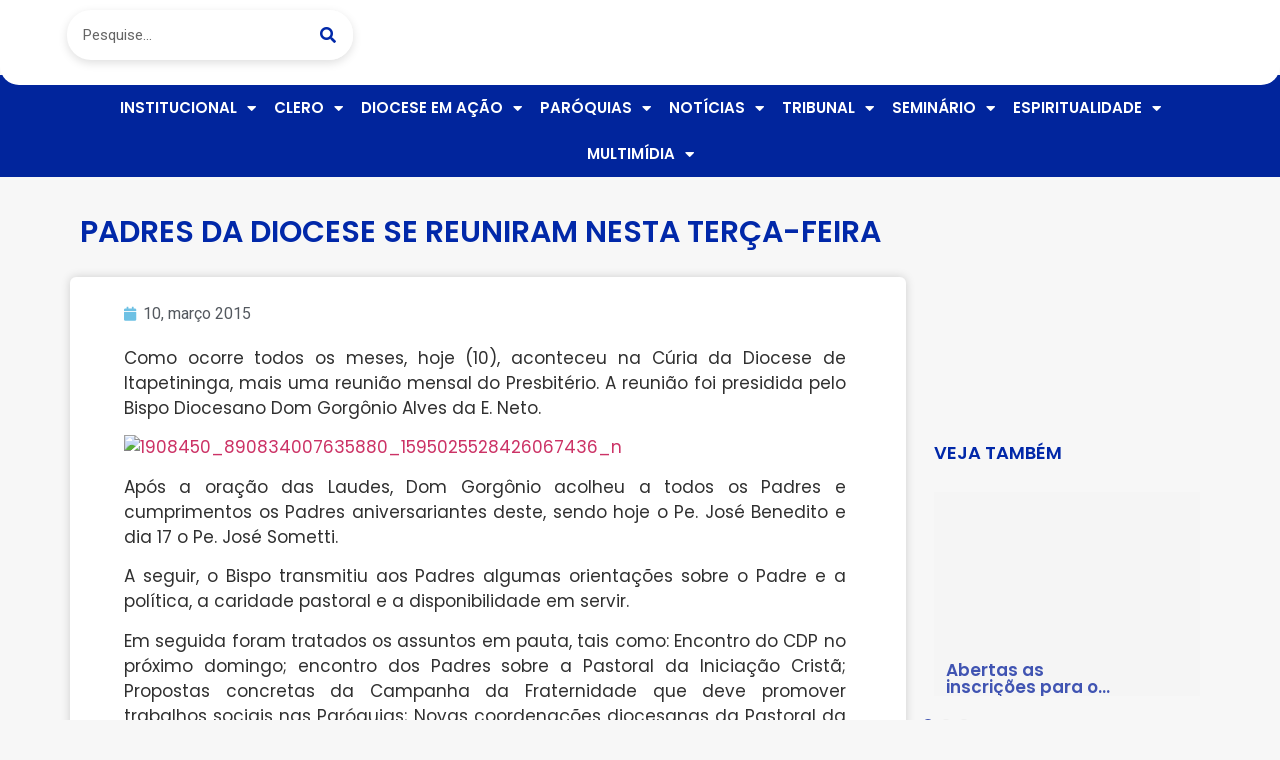

--- FILE ---
content_type: text/html; charset=UTF-8
request_url: https://diocesedeitapetininga.org.br/padres-da-diocese-se-reuniram-nesta-terca-feira/
body_size: 21483
content:
<!doctype html>
<html lang="pt-BR">
<head>
	<meta charset="UTF-8">
	<meta name="viewport" content="width=device-width, initial-scale=1">
	<link rel="profile" href="https://gmpg.org/xfn/11">
	<title>PADRES DA DIOCESE SE REUNIRAM NESTA TERÇA-FEIRA | Diocese de Itapetininga</title>
<meta name='robots' content='max-image-preview:large' />
	<style>img:is([sizes="auto" i], [sizes^="auto," i]) { contain-intrinsic-size: 3000px 1500px }</style>
	<link rel='dns-prefetch' href='//www.googletagmanager.com' />
<link rel='dns-prefetch' href='//fonts.googleapis.com' />
<link rel="alternate" type="application/rss+xml" title="Feed para Diocese de Itapetininga &raquo;" href="https://diocesedeitapetininga.org.br/feed/" />
<link rel="alternate" type="application/rss+xml" title="Feed de comentários para Diocese de Itapetininga &raquo;" href="https://diocesedeitapetininga.org.br/comments/feed/" />
<link rel="alternate" type="application/rss+xml" title="Feed de comentários para Diocese de Itapetininga &raquo; PADRES DA DIOCESE SE REUNIRAM NESTA TERÇA-FEIRA" href="https://diocesedeitapetininga.org.br/padres-da-diocese-se-reuniram-nesta-terca-feira/feed/" />
<script>
window._wpemojiSettings = {"baseUrl":"https:\/\/s.w.org\/images\/core\/emoji\/15.0.3\/72x72\/","ext":".png","svgUrl":"https:\/\/s.w.org\/images\/core\/emoji\/15.0.3\/svg\/","svgExt":".svg","source":{"concatemoji":"https:\/\/diocesedeitapetininga.org.br\/wp-includes\/js\/wp-emoji-release.min.js?ver=6.7.4"}};
/*! This file is auto-generated */
!function(i,n){var o,s,e;function c(e){try{var t={supportTests:e,timestamp:(new Date).valueOf()};sessionStorage.setItem(o,JSON.stringify(t))}catch(e){}}function p(e,t,n){e.clearRect(0,0,e.canvas.width,e.canvas.height),e.fillText(t,0,0);var t=new Uint32Array(e.getImageData(0,0,e.canvas.width,e.canvas.height).data),r=(e.clearRect(0,0,e.canvas.width,e.canvas.height),e.fillText(n,0,0),new Uint32Array(e.getImageData(0,0,e.canvas.width,e.canvas.height).data));return t.every(function(e,t){return e===r[t]})}function u(e,t,n){switch(t){case"flag":return n(e,"\ud83c\udff3\ufe0f\u200d\u26a7\ufe0f","\ud83c\udff3\ufe0f\u200b\u26a7\ufe0f")?!1:!n(e,"\ud83c\uddfa\ud83c\uddf3","\ud83c\uddfa\u200b\ud83c\uddf3")&&!n(e,"\ud83c\udff4\udb40\udc67\udb40\udc62\udb40\udc65\udb40\udc6e\udb40\udc67\udb40\udc7f","\ud83c\udff4\u200b\udb40\udc67\u200b\udb40\udc62\u200b\udb40\udc65\u200b\udb40\udc6e\u200b\udb40\udc67\u200b\udb40\udc7f");case"emoji":return!n(e,"\ud83d\udc26\u200d\u2b1b","\ud83d\udc26\u200b\u2b1b")}return!1}function f(e,t,n){var r="undefined"!=typeof WorkerGlobalScope&&self instanceof WorkerGlobalScope?new OffscreenCanvas(300,150):i.createElement("canvas"),a=r.getContext("2d",{willReadFrequently:!0}),o=(a.textBaseline="top",a.font="600 32px Arial",{});return e.forEach(function(e){o[e]=t(a,e,n)}),o}function t(e){var t=i.createElement("script");t.src=e,t.defer=!0,i.head.appendChild(t)}"undefined"!=typeof Promise&&(o="wpEmojiSettingsSupports",s=["flag","emoji"],n.supports={everything:!0,everythingExceptFlag:!0},e=new Promise(function(e){i.addEventListener("DOMContentLoaded",e,{once:!0})}),new Promise(function(t){var n=function(){try{var e=JSON.parse(sessionStorage.getItem(o));if("object"==typeof e&&"number"==typeof e.timestamp&&(new Date).valueOf()<e.timestamp+604800&&"object"==typeof e.supportTests)return e.supportTests}catch(e){}return null}();if(!n){if("undefined"!=typeof Worker&&"undefined"!=typeof OffscreenCanvas&&"undefined"!=typeof URL&&URL.createObjectURL&&"undefined"!=typeof Blob)try{var e="postMessage("+f.toString()+"("+[JSON.stringify(s),u.toString(),p.toString()].join(",")+"));",r=new Blob([e],{type:"text/javascript"}),a=new Worker(URL.createObjectURL(r),{name:"wpTestEmojiSupports"});return void(a.onmessage=function(e){c(n=e.data),a.terminate(),t(n)})}catch(e){}c(n=f(s,u,p))}t(n)}).then(function(e){for(var t in e)n.supports[t]=e[t],n.supports.everything=n.supports.everything&&n.supports[t],"flag"!==t&&(n.supports.everythingExceptFlag=n.supports.everythingExceptFlag&&n.supports[t]);n.supports.everythingExceptFlag=n.supports.everythingExceptFlag&&!n.supports.flag,n.DOMReady=!1,n.readyCallback=function(){n.DOMReady=!0}}).then(function(){return e}).then(function(){var e;n.supports.everything||(n.readyCallback(),(e=n.source||{}).concatemoji?t(e.concatemoji):e.wpemoji&&e.twemoji&&(t(e.twemoji),t(e.wpemoji)))}))}((window,document),window._wpemojiSettings);
</script>
<link rel='stylesheet' id='mec-select2-style-css' href='https://diocesedeitapetininga.org.br/wp-content/plugins/modern-events-calendar/assets/packages/select2/select2.min.css?ver=7.18.0' media='all' />
<link rel='stylesheet' id='mec-font-icons-css' href='https://diocesedeitapetininga.org.br/wp-content/plugins/modern-events-calendar/assets/css/iconfonts.css?ver=7.18.0' media='all' />
<link rel='stylesheet' id='mec-frontend-style-css' href='https://diocesedeitapetininga.org.br/wp-content/plugins/modern-events-calendar/assets/css/frontend.min.css?ver=7.18.0' media='all' />
<link rel='stylesheet' id='mec-tooltip-style-css' href='https://diocesedeitapetininga.org.br/wp-content/plugins/modern-events-calendar/assets/packages/tooltip/tooltip.css?ver=7.18.0' media='all' />
<link rel='stylesheet' id='mec-tooltip-shadow-style-css' href='https://diocesedeitapetininga.org.br/wp-content/plugins/modern-events-calendar/assets/packages/tooltip/tooltipster-sideTip-shadow.min.css?ver=7.18.0' media='all' />
<link rel='stylesheet' id='featherlight-css' href='https://diocesedeitapetininga.org.br/wp-content/plugins/modern-events-calendar/assets/packages/featherlight/featherlight.css?ver=7.18.0' media='all' />
<link rel='stylesheet' id='mec-google-fonts-css' href='//fonts.googleapis.com/css?family=Montserrat%3A400%2C700%7CRoboto%3A100%2C300%2C400%2C700&#038;ver=7.18.0' media='all' />
<link rel='stylesheet' id='mec-lity-style-css' href='https://diocesedeitapetininga.org.br/wp-content/plugins/modern-events-calendar/assets/packages/lity/lity.min.css?ver=7.18.0' media='all' />
<link rel='stylesheet' id='mec-general-calendar-style-css' href='https://diocesedeitapetininga.org.br/wp-content/plugins/modern-events-calendar/assets/css/mec-general-calendar.css?ver=7.18.0' media='all' />
<style id='wp-emoji-styles-inline-css'>

	img.wp-smiley, img.emoji {
		display: inline !important;
		border: none !important;
		box-shadow: none !important;
		height: 1em !important;
		width: 1em !important;
		margin: 0 0.07em !important;
		vertical-align: -0.1em !important;
		background: none !important;
		padding: 0 !important;
	}
</style>
<link rel='stylesheet' id='wp-block-library-css' href='https://diocesedeitapetininga.org.br/wp-includes/css/dist/block-library/style.min.css?ver=6.7.4' media='all' />
<link rel='stylesheet' id='jet-engine-frontend-css' href='https://diocesedeitapetininga.org.br/wp-content/plugins/jet-engine/assets/css/frontend.css?ver=3.6.1.2' media='all' />
<style id='global-styles-inline-css'>
:root{--wp--preset--aspect-ratio--square: 1;--wp--preset--aspect-ratio--4-3: 4/3;--wp--preset--aspect-ratio--3-4: 3/4;--wp--preset--aspect-ratio--3-2: 3/2;--wp--preset--aspect-ratio--2-3: 2/3;--wp--preset--aspect-ratio--16-9: 16/9;--wp--preset--aspect-ratio--9-16: 9/16;--wp--preset--color--black: #000000;--wp--preset--color--cyan-bluish-gray: #abb8c3;--wp--preset--color--white: #ffffff;--wp--preset--color--pale-pink: #f78da7;--wp--preset--color--vivid-red: #cf2e2e;--wp--preset--color--luminous-vivid-orange: #ff6900;--wp--preset--color--luminous-vivid-amber: #fcb900;--wp--preset--color--light-green-cyan: #7bdcb5;--wp--preset--color--vivid-green-cyan: #00d084;--wp--preset--color--pale-cyan-blue: #8ed1fc;--wp--preset--color--vivid-cyan-blue: #0693e3;--wp--preset--color--vivid-purple: #9b51e0;--wp--preset--gradient--vivid-cyan-blue-to-vivid-purple: linear-gradient(135deg,rgba(6,147,227,1) 0%,rgb(155,81,224) 100%);--wp--preset--gradient--light-green-cyan-to-vivid-green-cyan: linear-gradient(135deg,rgb(122,220,180) 0%,rgb(0,208,130) 100%);--wp--preset--gradient--luminous-vivid-amber-to-luminous-vivid-orange: linear-gradient(135deg,rgba(252,185,0,1) 0%,rgba(255,105,0,1) 100%);--wp--preset--gradient--luminous-vivid-orange-to-vivid-red: linear-gradient(135deg,rgba(255,105,0,1) 0%,rgb(207,46,46) 100%);--wp--preset--gradient--very-light-gray-to-cyan-bluish-gray: linear-gradient(135deg,rgb(238,238,238) 0%,rgb(169,184,195) 100%);--wp--preset--gradient--cool-to-warm-spectrum: linear-gradient(135deg,rgb(74,234,220) 0%,rgb(151,120,209) 20%,rgb(207,42,186) 40%,rgb(238,44,130) 60%,rgb(251,105,98) 80%,rgb(254,248,76) 100%);--wp--preset--gradient--blush-light-purple: linear-gradient(135deg,rgb(255,206,236) 0%,rgb(152,150,240) 100%);--wp--preset--gradient--blush-bordeaux: linear-gradient(135deg,rgb(254,205,165) 0%,rgb(254,45,45) 50%,rgb(107,0,62) 100%);--wp--preset--gradient--luminous-dusk: linear-gradient(135deg,rgb(255,203,112) 0%,rgb(199,81,192) 50%,rgb(65,88,208) 100%);--wp--preset--gradient--pale-ocean: linear-gradient(135deg,rgb(255,245,203) 0%,rgb(182,227,212) 50%,rgb(51,167,181) 100%);--wp--preset--gradient--electric-grass: linear-gradient(135deg,rgb(202,248,128) 0%,rgb(113,206,126) 100%);--wp--preset--gradient--midnight: linear-gradient(135deg,rgb(2,3,129) 0%,rgb(40,116,252) 100%);--wp--preset--font-size--small: 13px;--wp--preset--font-size--medium: 20px;--wp--preset--font-size--large: 36px;--wp--preset--font-size--x-large: 42px;--wp--preset--spacing--20: 0.44rem;--wp--preset--spacing--30: 0.67rem;--wp--preset--spacing--40: 1rem;--wp--preset--spacing--50: 1.5rem;--wp--preset--spacing--60: 2.25rem;--wp--preset--spacing--70: 3.38rem;--wp--preset--spacing--80: 5.06rem;--wp--preset--shadow--natural: 6px 6px 9px rgba(0, 0, 0, 0.2);--wp--preset--shadow--deep: 12px 12px 50px rgba(0, 0, 0, 0.4);--wp--preset--shadow--sharp: 6px 6px 0px rgba(0, 0, 0, 0.2);--wp--preset--shadow--outlined: 6px 6px 0px -3px rgba(255, 255, 255, 1), 6px 6px rgba(0, 0, 0, 1);--wp--preset--shadow--crisp: 6px 6px 0px rgba(0, 0, 0, 1);}:root { --wp--style--global--content-size: 800px;--wp--style--global--wide-size: 1200px; }:where(body) { margin: 0; }.wp-site-blocks > .alignleft { float: left; margin-right: 2em; }.wp-site-blocks > .alignright { float: right; margin-left: 2em; }.wp-site-blocks > .aligncenter { justify-content: center; margin-left: auto; margin-right: auto; }:where(.wp-site-blocks) > * { margin-block-start: 24px; margin-block-end: 0; }:where(.wp-site-blocks) > :first-child { margin-block-start: 0; }:where(.wp-site-blocks) > :last-child { margin-block-end: 0; }:root { --wp--style--block-gap: 24px; }:root :where(.is-layout-flow) > :first-child{margin-block-start: 0;}:root :where(.is-layout-flow) > :last-child{margin-block-end: 0;}:root :where(.is-layout-flow) > *{margin-block-start: 24px;margin-block-end: 0;}:root :where(.is-layout-constrained) > :first-child{margin-block-start: 0;}:root :where(.is-layout-constrained) > :last-child{margin-block-end: 0;}:root :where(.is-layout-constrained) > *{margin-block-start: 24px;margin-block-end: 0;}:root :where(.is-layout-flex){gap: 24px;}:root :where(.is-layout-grid){gap: 24px;}.is-layout-flow > .alignleft{float: left;margin-inline-start: 0;margin-inline-end: 2em;}.is-layout-flow > .alignright{float: right;margin-inline-start: 2em;margin-inline-end: 0;}.is-layout-flow > .aligncenter{margin-left: auto !important;margin-right: auto !important;}.is-layout-constrained > .alignleft{float: left;margin-inline-start: 0;margin-inline-end: 2em;}.is-layout-constrained > .alignright{float: right;margin-inline-start: 2em;margin-inline-end: 0;}.is-layout-constrained > .aligncenter{margin-left: auto !important;margin-right: auto !important;}.is-layout-constrained > :where(:not(.alignleft):not(.alignright):not(.alignfull)){max-width: var(--wp--style--global--content-size);margin-left: auto !important;margin-right: auto !important;}.is-layout-constrained > .alignwide{max-width: var(--wp--style--global--wide-size);}body .is-layout-flex{display: flex;}.is-layout-flex{flex-wrap: wrap;align-items: center;}.is-layout-flex > :is(*, div){margin: 0;}body .is-layout-grid{display: grid;}.is-layout-grid > :is(*, div){margin: 0;}body{padding-top: 0px;padding-right: 0px;padding-bottom: 0px;padding-left: 0px;}a:where(:not(.wp-element-button)){text-decoration: underline;}:root :where(.wp-element-button, .wp-block-button__link){background-color: #32373c;border-width: 0;color: #fff;font-family: inherit;font-size: inherit;line-height: inherit;padding: calc(0.667em + 2px) calc(1.333em + 2px);text-decoration: none;}.has-black-color{color: var(--wp--preset--color--black) !important;}.has-cyan-bluish-gray-color{color: var(--wp--preset--color--cyan-bluish-gray) !important;}.has-white-color{color: var(--wp--preset--color--white) !important;}.has-pale-pink-color{color: var(--wp--preset--color--pale-pink) !important;}.has-vivid-red-color{color: var(--wp--preset--color--vivid-red) !important;}.has-luminous-vivid-orange-color{color: var(--wp--preset--color--luminous-vivid-orange) !important;}.has-luminous-vivid-amber-color{color: var(--wp--preset--color--luminous-vivid-amber) !important;}.has-light-green-cyan-color{color: var(--wp--preset--color--light-green-cyan) !important;}.has-vivid-green-cyan-color{color: var(--wp--preset--color--vivid-green-cyan) !important;}.has-pale-cyan-blue-color{color: var(--wp--preset--color--pale-cyan-blue) !important;}.has-vivid-cyan-blue-color{color: var(--wp--preset--color--vivid-cyan-blue) !important;}.has-vivid-purple-color{color: var(--wp--preset--color--vivid-purple) !important;}.has-black-background-color{background-color: var(--wp--preset--color--black) !important;}.has-cyan-bluish-gray-background-color{background-color: var(--wp--preset--color--cyan-bluish-gray) !important;}.has-white-background-color{background-color: var(--wp--preset--color--white) !important;}.has-pale-pink-background-color{background-color: var(--wp--preset--color--pale-pink) !important;}.has-vivid-red-background-color{background-color: var(--wp--preset--color--vivid-red) !important;}.has-luminous-vivid-orange-background-color{background-color: var(--wp--preset--color--luminous-vivid-orange) !important;}.has-luminous-vivid-amber-background-color{background-color: var(--wp--preset--color--luminous-vivid-amber) !important;}.has-light-green-cyan-background-color{background-color: var(--wp--preset--color--light-green-cyan) !important;}.has-vivid-green-cyan-background-color{background-color: var(--wp--preset--color--vivid-green-cyan) !important;}.has-pale-cyan-blue-background-color{background-color: var(--wp--preset--color--pale-cyan-blue) !important;}.has-vivid-cyan-blue-background-color{background-color: var(--wp--preset--color--vivid-cyan-blue) !important;}.has-vivid-purple-background-color{background-color: var(--wp--preset--color--vivid-purple) !important;}.has-black-border-color{border-color: var(--wp--preset--color--black) !important;}.has-cyan-bluish-gray-border-color{border-color: var(--wp--preset--color--cyan-bluish-gray) !important;}.has-white-border-color{border-color: var(--wp--preset--color--white) !important;}.has-pale-pink-border-color{border-color: var(--wp--preset--color--pale-pink) !important;}.has-vivid-red-border-color{border-color: var(--wp--preset--color--vivid-red) !important;}.has-luminous-vivid-orange-border-color{border-color: var(--wp--preset--color--luminous-vivid-orange) !important;}.has-luminous-vivid-amber-border-color{border-color: var(--wp--preset--color--luminous-vivid-amber) !important;}.has-light-green-cyan-border-color{border-color: var(--wp--preset--color--light-green-cyan) !important;}.has-vivid-green-cyan-border-color{border-color: var(--wp--preset--color--vivid-green-cyan) !important;}.has-pale-cyan-blue-border-color{border-color: var(--wp--preset--color--pale-cyan-blue) !important;}.has-vivid-cyan-blue-border-color{border-color: var(--wp--preset--color--vivid-cyan-blue) !important;}.has-vivid-purple-border-color{border-color: var(--wp--preset--color--vivid-purple) !important;}.has-vivid-cyan-blue-to-vivid-purple-gradient-background{background: var(--wp--preset--gradient--vivid-cyan-blue-to-vivid-purple) !important;}.has-light-green-cyan-to-vivid-green-cyan-gradient-background{background: var(--wp--preset--gradient--light-green-cyan-to-vivid-green-cyan) !important;}.has-luminous-vivid-amber-to-luminous-vivid-orange-gradient-background{background: var(--wp--preset--gradient--luminous-vivid-amber-to-luminous-vivid-orange) !important;}.has-luminous-vivid-orange-to-vivid-red-gradient-background{background: var(--wp--preset--gradient--luminous-vivid-orange-to-vivid-red) !important;}.has-very-light-gray-to-cyan-bluish-gray-gradient-background{background: var(--wp--preset--gradient--very-light-gray-to-cyan-bluish-gray) !important;}.has-cool-to-warm-spectrum-gradient-background{background: var(--wp--preset--gradient--cool-to-warm-spectrum) !important;}.has-blush-light-purple-gradient-background{background: var(--wp--preset--gradient--blush-light-purple) !important;}.has-blush-bordeaux-gradient-background{background: var(--wp--preset--gradient--blush-bordeaux) !important;}.has-luminous-dusk-gradient-background{background: var(--wp--preset--gradient--luminous-dusk) !important;}.has-pale-ocean-gradient-background{background: var(--wp--preset--gradient--pale-ocean) !important;}.has-electric-grass-gradient-background{background: var(--wp--preset--gradient--electric-grass) !important;}.has-midnight-gradient-background{background: var(--wp--preset--gradient--midnight) !important;}.has-small-font-size{font-size: var(--wp--preset--font-size--small) !important;}.has-medium-font-size{font-size: var(--wp--preset--font-size--medium) !important;}.has-large-font-size{font-size: var(--wp--preset--font-size--large) !important;}.has-x-large-font-size{font-size: var(--wp--preset--font-size--x-large) !important;}
:root :where(.wp-block-pullquote){font-size: 1.5em;line-height: 1.6;}
</style>
<link rel='stylesheet' id='leaflet-css-css' href='https://diocesedeitapetininga.org.br/wp-content/plugins/meow-lightbox/app/style.min.css?ver=1736340126' media='all' />
<link rel='stylesheet' id='hello-elementor-css' href='https://diocesedeitapetininga.org.br/wp-content/themes/hello-elementor/style.min.css?ver=3.2.1' media='all' />
<link rel='stylesheet' id='hello-elementor-theme-style-css' href='https://diocesedeitapetininga.org.br/wp-content/themes/hello-elementor/theme.min.css?ver=3.2.1' media='all' />
<link rel='stylesheet' id='hello-elementor-header-footer-css' href='https://diocesedeitapetininga.org.br/wp-content/themes/hello-elementor/header-footer.min.css?ver=3.2.1' media='all' />
<link rel='stylesheet' id='dflip-style-css' href='https://diocesedeitapetininga.org.br/wp-content/plugins/3d-flipbook-dflip-lite/assets/css/dflip.min.css?ver=2.3.53' media='all' />
<link rel='stylesheet' id='elementor-frontend-css' href='https://diocesedeitapetininga.org.br/wp-content/plugins/elementor/assets/css/frontend.min.css?ver=3.25.11' media='all' />
<link rel='stylesheet' id='widget-search-form-css' href='https://diocesedeitapetininga.org.br/wp-content/plugins/elementor-pro/assets/css/widget-search-form.min.css?ver=3.26.3' media='all' />
<link rel='stylesheet' id='elementor-icons-shared-0-css' href='https://diocesedeitapetininga.org.br/wp-content/plugins/elementor/assets/lib/font-awesome/css/fontawesome.min.css?ver=5.15.3' media='all' />
<link rel='stylesheet' id='elementor-icons-fa-solid-css' href='https://diocesedeitapetininga.org.br/wp-content/plugins/elementor/assets/lib/font-awesome/css/solid.min.css?ver=5.15.3' media='all' />
<link rel='stylesheet' id='widget-image-css' href='https://diocesedeitapetininga.org.br/wp-content/plugins/elementor/assets/css/widget-image.min.css?ver=3.25.11' media='all' />
<link rel='stylesheet' id='widget-nav-menu-css' href='https://diocesedeitapetininga.org.br/wp-content/plugins/elementor-pro/assets/css/widget-nav-menu.min.css?ver=3.26.3' media='all' />
<link rel='stylesheet' id='widget-heading-css' href='https://diocesedeitapetininga.org.br/wp-content/plugins/elementor/assets/css/widget-heading.min.css?ver=3.25.11' media='all' />
<link rel='stylesheet' id='widget-text-editor-css' href='https://diocesedeitapetininga.org.br/wp-content/plugins/elementor/assets/css/widget-text-editor.min.css?ver=3.25.11' media='all' />
<link rel='stylesheet' id='widget-social-css' href='https://diocesedeitapetininga.org.br/wp-content/plugins/elementor-pro/assets/css/widget-social.min.css?ver=3.26.3' media='all' />
<link rel='stylesheet' id='widget-post-info-css' href='https://diocesedeitapetininga.org.br/wp-content/plugins/elementor-pro/assets/css/widget-post-info.min.css?ver=3.26.3' media='all' />
<link rel='stylesheet' id='widget-icon-list-css' href='https://diocesedeitapetininga.org.br/wp-content/plugins/elementor/assets/css/widget-icon-list.min.css?ver=3.25.11' media='all' />
<link rel='stylesheet' id='elementor-icons-fa-regular-css' href='https://diocesedeitapetininga.org.br/wp-content/plugins/elementor/assets/lib/font-awesome/css/regular.min.css?ver=5.15.3' media='all' />
<link rel='stylesheet' id='elementor-icons-css' href='https://diocesedeitapetininga.org.br/wp-content/plugins/elementor/assets/lib/eicons/css/elementor-icons.min.css?ver=5.34.0' media='all' />
<link rel='stylesheet' id='swiper-css' href='https://diocesedeitapetininga.org.br/wp-content/plugins/elementor/assets/lib/swiper/v8/css/swiper.min.css?ver=8.4.5' media='all' />
<link rel='stylesheet' id='e-swiper-css' href='https://diocesedeitapetininga.org.br/wp-content/plugins/elementor/assets/css/conditionals/e-swiper.min.css?ver=3.25.11' media='all' />
<link rel='stylesheet' id='elementor-post-36041-css' href='https://diocesedeitapetininga.org.br/wp-content/uploads/elementor/css/post-36041.css?ver=1736364575' media='all' />
<link rel='stylesheet' id='elementor-post-36053-css' href='https://diocesedeitapetininga.org.br/wp-content/uploads/elementor/css/post-36053.css?ver=1736364575' media='all' />
<link rel='stylesheet' id='elementor-post-36282-css' href='https://diocesedeitapetininga.org.br/wp-content/uploads/elementor/css/post-36282.css?ver=1739466908' media='all' />
<link rel='stylesheet' id='elementor-post-36291-css' href='https://diocesedeitapetininga.org.br/wp-content/uploads/elementor/css/post-36291.css?ver=1736364575' media='all' />
<link rel='stylesheet' id='elementor-post-36188-css' href='https://diocesedeitapetininga.org.br/wp-content/uploads/elementor/css/post-36188.css?ver=1736364575' media='all' />
<link rel='stylesheet' id='google-fonts-1-css' href='https://fonts.googleapis.com/css?family=Roboto%3A100%2C100italic%2C200%2C200italic%2C300%2C300italic%2C400%2C400italic%2C500%2C500italic%2C600%2C600italic%2C700%2C700italic%2C800%2C800italic%2C900%2C900italic%7CRoboto+Slab%3A100%2C100italic%2C200%2C200italic%2C300%2C300italic%2C400%2C400italic%2C500%2C500italic%2C600%2C600italic%2C700%2C700italic%2C800%2C800italic%2C900%2C900italic%7CPoppins%3A100%2C100italic%2C200%2C200italic%2C300%2C300italic%2C400%2C400italic%2C500%2C500italic%2C600%2C600italic%2C700%2C700italic%2C800%2C800italic%2C900%2C900italic&#038;display=auto&#038;ver=6.7.4' media='all' />
<link rel="preconnect" href="https://fonts.gstatic.com/" crossorigin><script src="https://diocesedeitapetininga.org.br/wp-includes/js/jquery/jquery.min.js?ver=3.7.1" id="jquery-core-js"></script>
<script src="https://diocesedeitapetininga.org.br/wp-includes/js/jquery/jquery-migrate.min.js?ver=3.4.1" id="jquery-migrate-js"></script>
<script id="mwl-build-js-js-extra">
var mwl_settings = {"api_url":"https:\/\/diocesedeitapetininga.org.br\/wp-json\/meow-lightbox\/v1\/","rest_nonce":"53f3d84770","plugin_url":"https:\/\/diocesedeitapetininga.org.br\/wp-content\/plugins\/meow-lightbox\/classes\/","settings":{"rtf_slider_fix":false,"engine":"default","backdrop_opacity":85,"theme":"dark","orientation":"auto","selector":".entry-content, .gallery, .mgl-gallery, .wp-block-gallery,  .wp-block-image","selector_ahead":false,"deep_linking":false,"social_sharing":false,"separate_galleries":false,"animation_toggle":"none","animation_speed":"normal","low_res_placeholder":false,"wordpress_big_image":false,"right_click_protection":false,"magnification":true,"anti_selector":".blog, .archive, .emoji, .attachment-post-image, .no-lightbox","preloading":false,"download_link":false,"caption_source":"caption","caption_ellipsis":true,"exif":{"title":false,"caption":true,"camera":false,"lens":false,"date":false,"date_timezone":false,"shutter_speed":false,"aperture":false,"focal_length":false,"iso":false,"keywords":false},"slideshow":{"enabled":false,"timer":3000},"map":{"enabled":false}}};
</script>
<script src="https://diocesedeitapetininga.org.br/wp-content/plugins/meow-lightbox/app/lightbox.js?ver=1736340126" id="mwl-build-js-js"></script>

<!-- Snippet da etiqueta do Google (gtag.js) adicionado pelo Site Kit -->

<!-- Snippet do Google Análises adicionado pelo Site Kit -->
<script src="https://www.googletagmanager.com/gtag/js?id=GT-K8KF3LPW" id="google_gtagjs-js" async></script>
<script id="google_gtagjs-js-after">
window.dataLayer = window.dataLayer || [];function gtag(){dataLayer.push(arguments);}
gtag("set","linker",{"domains":["diocesedeitapetininga.org.br"]});
gtag("js", new Date());
gtag("set", "developer_id.dZTNiMT", true);
gtag("config", "GT-K8KF3LPW");
 window._googlesitekit = window._googlesitekit || {}; window._googlesitekit.throttledEvents = []; window._googlesitekit.gtagEvent = (name, data) => { var key = JSON.stringify( { name, data } ); if ( !! window._googlesitekit.throttledEvents[ key ] ) { return; } window._googlesitekit.throttledEvents[ key ] = true; setTimeout( () => { delete window._googlesitekit.throttledEvents[ key ]; }, 5 ); gtag( "event", name, { ...data, event_source: "site-kit" } ); }
</script>

<!-- Fim do snippet da etiqueta do Google (gtag.js) adicionado pelo Site Kit -->
<link rel="https://api.w.org/" href="https://diocesedeitapetininga.org.br/wp-json/" /><link rel="alternate" title="JSON" type="application/json" href="https://diocesedeitapetininga.org.br/wp-json/wp/v2/posts/4973" /><link rel="EditURI" type="application/rsd+xml" title="RSD" href="https://diocesedeitapetininga.org.br/xmlrpc.php?rsd" />
<meta name="generator" content="Parresia  6.7.4 - https://parresia.com" />
<link rel='shortlink' href='https://diocesedeitapetininga.org.br/?p=4973' />
<link rel="alternate" title="oEmbed (JSON)" type="application/json+oembed" href="https://diocesedeitapetininga.org.br/wp-json/oembed/1.0/embed?url=https%3A%2F%2Fdiocesedeitapetininga.org.br%2Fpadres-da-diocese-se-reuniram-nesta-terca-feira%2F" />
<link rel="alternate" title="oEmbed (XML)" type="text/xml+oembed" href="https://diocesedeitapetininga.org.br/wp-json/oembed/1.0/embed?url=https%3A%2F%2Fdiocesedeitapetininga.org.br%2Fpadres-da-diocese-se-reuniram-nesta-terca-feira%2F&#038;format=xml" />
<meta name="generator" content="Site Kit by Google 1.152.1" /><!-- SEO meta tags powered by SmartCrawl https://wpmudev.com/project/smartcrawl-wordpress-seo/ -->
<link rel="canonical" href="https://diocesedeitapetininga.org.br/padres-da-diocese-se-reuniram-nesta-terca-feira/" />
<meta name="description" content="Como ocorre todos os meses, hoje (10), aconteceu na Cúria da Diocese de Itapetininga, mais uma reunião mensal do Presbitério. A reunião foi presidida pelo B ..." />
<script type="application/ld+json">{"@context":"https:\/\/schema.org","@graph":[{"@type":"Organization","@id":"https:\/\/diocesedeitapetininga.org.br\/#schema-publishing-organization","url":"https:\/\/diocesedeitapetininga.org.br","name":"Diocese de Itapetininga"},{"@type":"WebSite","@id":"https:\/\/diocesedeitapetininga.org.br\/#schema-website","url":"https:\/\/diocesedeitapetininga.org.br","name":"Diocese de Itapetininga","encoding":"UTF-8","potentialAction":{"@type":"SearchAction","target":"https:\/\/diocesedeitapetininga.org.br\/search\/{search_term_string}\/","query-input":"required name=search_term_string"}},{"@type":"BreadcrumbList","@id":"https:\/\/diocesedeitapetininga.org.br\/padres-da-diocese-se-reuniram-nesta-terca-feira?page&name=padres-da-diocese-se-reuniram-nesta-terca-feira\/#breadcrumb","itemListElement":[{"@type":"ListItem","position":1,"name":"Home","item":"https:\/\/diocesedeitapetininga.org.br"},{"@type":"ListItem","position":2,"name":"Blog","item":"https:\/\/diocesedeitapetininga.org.br\/blog\/"},{"@type":"ListItem","position":3,"name":"Not\u00edcias da Diocese","item":"https:\/\/diocesedeitapetininga.org.br\/categoria\/noticias-da-diocese\/"},{"@type":"ListItem","position":4,"name":"PADRES DA DIOCESE SE REUNIRAM NESTA TER\u00c7A-FEIRA"}]},{"@type":"Person","@id":"https:\/\/diocesedeitapetininga.org.br\/author\/parresia\/#schema-author","name":"Assessoria de Comunica\u00e7\u00e3o","url":"https:\/\/diocesedeitapetininga.org.br\/author\/parresia\/"},{"@type":"WebPage","@id":"https:\/\/diocesedeitapetininga.org.br\/padres-da-diocese-se-reuniram-nesta-terca-feira\/#schema-webpage","isPartOf":{"@id":"https:\/\/diocesedeitapetininga.org.br\/#schema-website"},"publisher":{"@id":"https:\/\/diocesedeitapetininga.org.br\/#schema-publishing-organization"},"url":"https:\/\/diocesedeitapetininga.org.br\/padres-da-diocese-se-reuniram-nesta-terca-feira\/"},{"@type":"Article","mainEntityOfPage":{"@id":"https:\/\/diocesedeitapetininga.org.br\/padres-da-diocese-se-reuniram-nesta-terca-feira\/#schema-webpage"},"author":{"@id":"https:\/\/diocesedeitapetininga.org.br\/author\/parresia\/#schema-author"},"publisher":{"@id":"https:\/\/diocesedeitapetininga.org.br\/#schema-publishing-organization"},"dateModified":"2015-03-10T13:30:08","datePublished":"2015-03-10T13:29:38","headline":"PADRES DA DIOCESE SE REUNIRAM NESTA TER\u00c7A-FEIRA | Diocese de Itapetininga","description":"Como ocorre todos os meses, hoje (10), aconteceu na C\u00faria da Diocese de Itapetininga, mais uma reuni\u00e3o mensal do Presbit\u00e9rio. A reuni\u00e3o foi presidida pelo B ...","name":"PADRES DA DIOCESE SE REUNIRAM NESTA TER\u00c7A-FEIRA","image":{"@type":"ImageObject","@id":"https:\/\/diocesedeitapetininga.org.br\/padres-da-diocese-se-reuniram-nesta-terca-feira\/#schema-article-image","url":"https:\/\/cdn.diocesedeitapetininga.org.br\/wp-content\/uploads\/sites\/3\/2015\/03\/11046828_890834034302544_6660682191990212707_n.jpg","height":540,"width":960},"thumbnailUrl":"https:\/\/cdn.diocesedeitapetininga.org.br\/wp-content\/uploads\/sites\/3\/2015\/03\/11046828_890834034302544_6660682191990212707_n.jpg"}]}</script>
<meta property="og:type" content="article" />
<meta property="og:url" content="https://diocesedeitapetininga.org.br/padres-da-diocese-se-reuniram-nesta-terca-feira/" />
<meta property="og:title" content="PADRES DA DIOCESE SE REUNIRAM NESTA TERÇA-FEIRA | Diocese de Itapetininga" />
<meta property="og:description" content="Como ocorre todos os meses, hoje (10), aconteceu na Cúria da Diocese de Itapetininga, mais uma reunião mensal do Presbitério. A reunião foi presidida pelo B ..." />
<meta property="og:image" content="https://cdn.diocesedeitapetininga.org.br/wp-content/uploads/sites/3/2015/03/11046828_890834034302544_6660682191990212707_n.jpg" />
<meta property="og:image:width" content="960" />
<meta property="og:image:height" content="540" />
<meta property="article:published_time" content="2015-03-10T13:29:38" />
<meta property="article:author" content="Assessoria de Comunicação" />
<meta name="twitter:card" content="summary_large_image" />
<meta name="twitter:title" content="PADRES DA DIOCESE SE REUNIRAM NESTA TERÇA-FEIRA | Diocese de Itapetininga" />
<meta name="twitter:description" content="Como ocorre todos os meses, hoje (10), aconteceu na Cúria da Diocese de Itapetininga, mais uma reunião mensal do Presbitério. A reunião foi presidida pelo B ..." />
<meta name="twitter:image" content="https://cdn.diocesedeitapetininga.org.br/wp-content/uploads/sites/3/2015/03/11046828_890834034302544_6660682191990212707_n.jpg" />
<!-- /SEO -->
<meta name="generator" content="Elementor 3.25.11; features: additional_custom_breakpoints, e_optimized_control_loading; settings: css_print_method-external, google_font-enabled, font_display-auto">
			<style>
				.e-con.e-parent:nth-of-type(n+4):not(.e-lazyloaded):not(.e-no-lazyload),
				.e-con.e-parent:nth-of-type(n+4):not(.e-lazyloaded):not(.e-no-lazyload) * {
					background-image: none !important;
				}
				@media screen and (max-height: 1024px) {
					.e-con.e-parent:nth-of-type(n+3):not(.e-lazyloaded):not(.e-no-lazyload),
					.e-con.e-parent:nth-of-type(n+3):not(.e-lazyloaded):not(.e-no-lazyload) * {
						background-image: none !important;
					}
				}
				@media screen and (max-height: 640px) {
					.e-con.e-parent:nth-of-type(n+2):not(.e-lazyloaded):not(.e-no-lazyload),
					.e-con.e-parent:nth-of-type(n+2):not(.e-lazyloaded):not(.e-no-lazyload) * {
						background-image: none !important;
					}
				}
			</style>
			<link rel="icon" href="https://cdn.diocesedeitapetininga.org.br/wp-content/uploads/2019/03/cropped-favicon-32x32.png" sizes="32x32" />
<link rel="icon" href="https://cdn.diocesedeitapetininga.org.br/wp-content/uploads/2019/03/cropped-favicon-192x192.png" sizes="192x192" />
<link rel="apple-touch-icon" href="https://cdn.diocesedeitapetininga.org.br/wp-content/uploads/2019/03/cropped-favicon-180x180.png" />
<meta name="msapplication-TileImage" content="https://cdn.diocesedeitapetininga.org.br/wp-content/uploads/2019/03/cropped-favicon-270x270.png" />
<style>:root,::before,::after{--mec-color-skin: #40d9f1;--mec-color-skin-rgba-1: rgba(64, 217, 241, .25);--mec-color-skin-rgba-2: rgba(64, 217, 241, .5);--mec-color-skin-rgba-3: rgba(64, 217, 241, .75);--mec-color-skin-rgba-4: rgba(64, 217, 241, .11);--mec-primary-border-radius: 3px;--mec-container-normal-width: 1196px;--mec-container-large-width: 1690px;--mec-fes-main-color: #40d9f1;--mec-fes-main-color-rgba-1: rgba(64, 217, 241, 0.12);--mec-fes-main-color-rgba-2: rgba(64, 217, 241, 0.23);--mec-fes-main-color-rgba-3: rgba(64, 217, 241, 0.03);--mec-fes-main-color-rgba-4: rgba(64, 217, 241, 0.3);--mec-fes-main-color-rgba-5: rgb(64 217 241 / 7%);--mec-fes-main-color-rgba-6: rgba(64, 217, 241, 0.2);--mec-fluent-main-color: #ade7ff;--mec-fluent-main-color-rgba-1: rgba(173, 231, 255, 0.3);--mec-fluent-main-color-rgba-2: rgba(173, 231, 255, 0.8);--mec-fluent-main-color-rgba-3: rgba(173, 231, 255, 0.1);--mec-fluent-main-color-rgba-4: rgba(173, 231, 255, 0.2);--mec-fluent-main-color-rgba-5: rgba(173, 231, 255, 0.7);--mec-fluent-main-color-rgba-6: rgba(173, 231, 255, 0.7);--mec-fluent-bold-color: #00acf8;--mec-fluent-bg-hover-color: #ebf9ff;--mec-fluent-bg-color: #f5f7f8;--mec-fluent-second-bg-color: #d6eef9;}</style></head>
<body class="post-template-default single single-post postid-4973 single-format-standard wp-custom-logo wp-embed-responsive mec-theme-hello-elementor elementor-default elementor-kit-36041 elementor-page-36291"><script type="application/javascript" id="mwl-data-script">
var mwl_data = {"36051":{"success":true,"file":"https:\/\/cdn.diocesedeitapetininga.org.br\/wp-content\/uploads\/2021\/01\/Diocese-de-Itapetininga.png","file_srcset":"https:\/\/cdn.diocesedeitapetininga.org.br\/wp-content\/uploads\/2021\/01\/Diocese-de-Itapetininga.png 300w, https:\/\/cdn.diocesedeitapetininga.org.br\/wp-content\/uploads\/2021\/01\/Diocese-de-Itapetininga-150x58.png 150w","file_sizes":"(max-width: 300px) 100vw, 300px","dimension":{"width":300,"height":116},"download_link":"https:\/\/cdn.diocesedeitapetininga.org.br\/wp-content\/uploads\/2021\/01\/Diocese-de-Itapetininga.png","data":{"id":36051,"title":"Diocese de Itapetininga","caption":"","description":"","gps":"N\/A","copyright":"N\/A","camera":"N\/A","date":"","lens":"N\/A","aperture":"N\/A","focal_length":"N\/A","iso":"N\/A","shutter_speed":"N\/A","keywords":"N\/A"}},"36059":{"success":true,"file":"https:\/\/cdn.diocesedeitapetininga.org.br\/wp-content\/uploads\/2021\/01\/youtube.png","file_srcset":false,"file_sizes":"(max-width: 45px) 100vw, 45px","dimension":{"width":45,"height":49},"download_link":"https:\/\/cdn.diocesedeitapetininga.org.br\/wp-content\/uploads\/2021\/01\/youtube.png","data":{"id":36059,"title":"youtube","caption":"","description":"","gps":"N\/A","copyright":"N\/A","camera":"N\/A","date":"","lens":"N\/A","aperture":"N\/A","focal_length":"N\/A","iso":"N\/A","shutter_speed":"N\/A","keywords":"N\/A"}},"36058":{"success":true,"file":"https:\/\/cdn.diocesedeitapetininga.org.br\/wp-content\/uploads\/2021\/01\/facebook.png","file_srcset":false,"file_sizes":"(max-width: 45px) 100vw, 45px","dimension":{"width":45,"height":49},"download_link":"https:\/\/cdn.diocesedeitapetininga.org.br\/wp-content\/uploads\/2021\/01\/facebook.png","data":{"id":36058,"title":"facebook","caption":"","description":"","gps":"N\/A","copyright":"N\/A","camera":"N\/A","date":"","lens":"N\/A","aperture":"N\/A","focal_length":"N\/A","iso":"N\/A","shutter_speed":"N\/A","keywords":"N\/A"}},"36057":{"success":true,"file":"https:\/\/cdn.diocesedeitapetininga.org.br\/wp-content\/uploads\/2021\/01\/instagram.png","file_srcset":false,"file_sizes":"(max-width: 45px) 100vw, 45px","dimension":{"width":45,"height":49},"download_link":"https:\/\/cdn.diocesedeitapetininga.org.br\/wp-content\/uploads\/2021\/01\/instagram.png","data":{"id":36057,"title":"instagram","caption":"","description":"","gps":"N\/A","copyright":"N\/A","camera":"N\/A","date":"","lens":"N\/A","aperture":"N\/A","focal_length":"N\/A","iso":"N\/A","shutter_speed":"N\/A","keywords":"N\/A"}},"36056":{"success":true,"file":"https:\/\/cdn.diocesedeitapetininga.org.br\/wp-content\/uploads\/2021\/01\/whatsapp.png","file_srcset":false,"file_sizes":"(max-width: 45px) 100vw, 45px","dimension":{"width":45,"height":49},"download_link":"https:\/\/cdn.diocesedeitapetininga.org.br\/wp-content\/uploads\/2021\/01\/whatsapp.png","data":{"id":36056,"title":"whatsapp","caption":"","description":"","gps":"N\/A","copyright":"N\/A","camera":"N\/A","date":"","lens":"N\/A","aperture":"N\/A","focal_length":"N\/A","iso":"N\/A","shutter_speed":"N\/A","keywords":"N\/A"}},"36292":{"success":true,"file":"https:\/\/cdn.diocesedeitapetininga.org.br\/wp-content\/uploads\/2021\/01\/santo-do-dia-1.png","file_srcset":"https:\/\/cdn.diocesedeitapetininga.org.br\/wp-content\/uploads\/2021\/01\/santo-do-dia-1.png 247w, https:\/\/cdn.diocesedeitapetininga.org.br\/wp-content\/uploads\/2021\/01\/santo-do-dia-1-150x69.png 150w","file_sizes":"(max-width: 247px) 100vw, 247px","dimension":{"width":247,"height":114},"download_link":"https:\/\/cdn.diocesedeitapetininga.org.br\/wp-content\/uploads\/2021\/01\/santo-do-dia-1.png","data":{"id":36292,"title":"santo-do-dia","caption":"","description":"","gps":"N\/A","copyright":"N\/A","camera":"N\/A","date":"","lens":"N\/A","aperture":"N\/A","focal_length":"N\/A","iso":"N\/A","shutter_speed":"N\/A","keywords":"N\/A"}},"36293":{"success":true,"file":"https:\/\/cdn.diocesedeitapetininga.org.br\/wp-content\/uploads\/2021\/01\/biblia-2.png","file_srcset":"https:\/\/cdn.diocesedeitapetininga.org.br\/wp-content\/uploads\/2021\/01\/biblia-2.png 246w, https:\/\/cdn.diocesedeitapetininga.org.br\/wp-content\/uploads\/2021\/01\/biblia-2-150x70.png 150w","file_sizes":"(max-width: 246px) 100vw, 246px","dimension":{"width":246,"height":114},"download_link":"https:\/\/cdn.diocesedeitapetininga.org.br\/wp-content\/uploads\/2021\/01\/biblia-2.png","data":{"id":36293,"title":"biblia 2","caption":"","description":"","gps":"N\/A","copyright":"N\/A","camera":"N\/A","date":"","lens":"N\/A","aperture":"N\/A","focal_length":"N\/A","iso":"N\/A","shutter_speed":"N\/A","keywords":"N\/A"}},"36294":{"success":true,"file":"https:\/\/cdn.diocesedeitapetininga.org.br\/wp-content\/uploads\/2021\/01\/pedido.png","file_srcset":"https:\/\/cdn.diocesedeitapetininga.org.br\/wp-content\/uploads\/2021\/01\/pedido.png 247w, https:\/\/cdn.diocesedeitapetininga.org.br\/wp-content\/uploads\/2021\/01\/pedido-150x69.png 150w","file_sizes":"(max-width: 247px) 100vw, 247px","dimension":{"width":247,"height":114},"download_link":"https:\/\/cdn.diocesedeitapetininga.org.br\/wp-content\/uploads\/2021\/01\/pedido.png","data":{"id":36294,"title":"pedido","caption":"","description":"","gps":"N\/A","copyright":"N\/A","camera":"N\/A","date":"","lens":"N\/A","aperture":"N\/A","focal_length":"N\/A","iso":"N\/A","shutter_speed":"N\/A","keywords":"N\/A"}},"61424":{"success":true,"file":"https:\/\/cdn.diocesedeitapetininga.org.br\/wp-content\/uploads\/2026\/01\/retiro_carnaval_766x480.jpg","file_srcset":"https:\/\/cdn.diocesedeitapetininga.org.br\/wp-content\/uploads\/2026\/01\/retiro_carnaval_766x480.jpg 766w, https:\/\/cdn.diocesedeitapetininga.org.br\/wp-content\/uploads\/2026\/01\/retiro_carnaval_766x480-300x188.jpg 300w, https:\/\/cdn.diocesedeitapetininga.org.br\/wp-content\/uploads\/2026\/01\/retiro_carnaval_766x480-150x94.jpg 150w","file_sizes":"(max-width: 766px) 100vw, 766px","dimension":{"width":766,"height":480},"download_link":"https:\/\/cdn.diocesedeitapetininga.org.br\/wp-content\/uploads\/2026\/01\/retiro_carnaval_766x480.jpg","data":{"id":61424,"title":"retiro_carnaval_766x480","caption":"","description":"","gps":"N\/A","copyright":"N\/A","camera":"N\/A","date":"","lens":"N\/A","aperture":"N\/A","focal_length":"N\/A","iso":"N\/A","shutter_speed":"N\/A","keywords":"N\/A"}},"61405":{"success":true,"file":"https:\/\/cdn.diocesedeitapetininga.org.br\/wp-content\/uploads\/2026\/01\/616235412_1327235396116790_3569996470044652839_n.jpg","file_srcset":"https:\/\/cdn.diocesedeitapetininga.org.br\/wp-content\/uploads\/2026\/01\/616235412_1327235396116790_3569996470044652839_n.jpg 2048w, https:\/\/cdn.diocesedeitapetininga.org.br\/wp-content\/uploads\/2026\/01\/616235412_1327235396116790_3569996470044652839_n-300x200.jpg 300w, https:\/\/cdn.diocesedeitapetininga.org.br\/wp-content\/uploads\/2026\/01\/616235412_1327235396116790_3569996470044652839_n-1024x683.jpg 1024w, https:\/\/cdn.diocesedeitapetininga.org.br\/wp-content\/uploads\/2026\/01\/616235412_1327235396116790_3569996470044652839_n-150x100.jpg 150w, https:\/\/cdn.diocesedeitapetininga.org.br\/wp-content\/uploads\/2026\/01\/616235412_1327235396116790_3569996470044652839_n-768x512.jpg 768w, https:\/\/cdn.diocesedeitapetininga.org.br\/wp-content\/uploads\/2026\/01\/616235412_1327235396116790_3569996470044652839_n-391x260.jpg 391w, https:\/\/cdn.diocesedeitapetininga.org.br\/wp-content\/uploads\/2026\/01\/616235412_1327235396116790_3569996470044652839_n-1536x1025.jpg 1536w","file_sizes":"(max-width: 2048px) 100vw, 2048px","dimension":{"width":2048,"height":1366},"download_link":"https:\/\/cdn.diocesedeitapetininga.org.br\/wp-content\/uploads\/2026\/01\/616235412_1327235396116790_3569996470044652839_n.jpg","data":{"id":61405,"title":"616235412_1327235396116790_3569996470044652839_n","caption":"","description":"","gps":"N\/A","copyright":"N\/A","camera":"N\/A","date":"","lens":"N\/A","aperture":"N\/A","focal_length":"N\/A","iso":"N\/A","shutter_speed":"N\/A","keywords":"N\/A"}},"61377":{"success":true,"file":"https:\/\/cdn.diocesedeitapetininga.org.br\/wp-content\/uploads\/2026\/01\/615481007_1277297507761974_1543818582044630376_n.jpg","file_srcset":"https:\/\/cdn.diocesedeitapetininga.org.br\/wp-content\/uploads\/2026\/01\/615481007_1277297507761974_1543818582044630376_n.jpg 1296w, https:\/\/cdn.diocesedeitapetininga.org.br\/wp-content\/uploads\/2026\/01\/615481007_1277297507761974_1543818582044630376_n-300x200.jpg 300w, https:\/\/cdn.diocesedeitapetininga.org.br\/wp-content\/uploads\/2026\/01\/615481007_1277297507761974_1543818582044630376_n-1024x683.jpg 1024w, https:\/\/cdn.diocesedeitapetininga.org.br\/wp-content\/uploads\/2026\/01\/615481007_1277297507761974_1543818582044630376_n-150x100.jpg 150w, https:\/\/cdn.diocesedeitapetininga.org.br\/wp-content\/uploads\/2026\/01\/615481007_1277297507761974_1543818582044630376_n-768x512.jpg 768w, https:\/\/cdn.diocesedeitapetininga.org.br\/wp-content\/uploads\/2026\/01\/615481007_1277297507761974_1543818582044630376_n-391x260.jpg 391w","file_sizes":"(max-width: 1296px) 100vw, 1296px","dimension":{"width":1296,"height":864},"download_link":"https:\/\/cdn.diocesedeitapetininga.org.br\/wp-content\/uploads\/2026\/01\/615481007_1277297507761974_1543818582044630376_n.jpg","data":{"id":61377,"title":"615481007_1277297507761974_1543818582044630376_n","caption":"","description":"","gps":"N\/A","copyright":"N\/A","camera":"N\/A","date":"","lens":"N\/A","aperture":"N\/A","focal_length":"N\/A","iso":"N\/A","shutter_speed":"N\/A","keywords":"N\/A"}},"4974":{"success":true,"file":"https:\/\/cdn.diocesedeitapetininga.org.br\/wp-content\/uploads\/sites\/3\/2015\/03\/1908450_890834007635880_1595025528426067436_n.jpg","file_srcset":false,"file_sizes":"(max-width: 960px) 100vw, 960px","dimension":{"width":960,"height":540},"download_link":"https:\/\/cdn.diocesedeitapetininga.org.br\/wp-content\/uploads\/sites\/3\/2015\/03\/1908450_890834007635880_1595025528426067436_n.jpg","data":{"id":4974,"title":"1908450_890834007635880_1595025528426067436_n","caption":"","description":"","gps":"N\/A","copyright":"N\/A","camera":"N\/A","date":"","lens":"N\/A","aperture":"N\/A","focal_length":"N\/A","iso":"N\/A","shutter_speed":"N\/A","keywords":"N\/A"}},"36287":{"success":true,"file":"https:\/\/cdn.diocesedeitapetininga.org.br\/wp-content\/uploads\/2021\/01\/logo-parresia2.png","file_srcset":false,"file_sizes":"(max-width: 73px) 100vw, 73px","dimension":{"width":73,"height":24},"download_link":"https:\/\/cdn.diocesedeitapetininga.org.br\/wp-content\/uploads\/2021\/01\/logo-parresia2.png","data":{"id":36287,"title":"logo-parresia2","caption":"","description":"","gps":"N\/A","copyright":"N\/A","camera":"N\/A","date":"","lens":"N\/A","aperture":"N\/A","focal_length":"N\/A","iso":"N\/A","shutter_speed":"N\/A","keywords":"N\/A"}}};
</script>



<a class="skip-link screen-reader-text" href="#content">Ir para o conteúdo</a>

		<div data-elementor-type="header" data-elementor-id="36053" class="elementor elementor-36053 elementor-location-header" data-elementor-post-type="elementor_library">
					<section class="elementor-section elementor-top-section elementor-element elementor-element-be267e4 elementor-section-content-middle elementor-hidden-tablet elementor-hidden-phone elementor-section-boxed elementor-section-height-default elementor-section-height-default" data-id="be267e4" data-element_type="section" data-settings="{&quot;background_background&quot;:&quot;classic&quot;}">
						<div class="elementor-container elementor-column-gap-default">
					<div class="elementor-column elementor-col-20 elementor-top-column elementor-element elementor-element-8687327" data-id="8687327" data-element_type="column">
			<div class="elementor-widget-wrap elementor-element-populated">
						<div class="elementor-element elementor-element-2595415 elementor-search-form--skin-classic elementor-search-form--button-type-icon elementor-search-form--icon-search elementor-widget elementor-widget-search-form" data-id="2595415" data-element_type="widget" data-settings="{&quot;skin&quot;:&quot;classic&quot;}" data-widget_type="search-form.default">
				<div class="elementor-widget-container">
					<search role="search">
			<form class="elementor-search-form" action="https://diocesedeitapetininga.org.br" method="get">
												<div class="elementor-search-form__container">
					<label class="elementor-screen-only" for="elementor-search-form-2595415">Pesquisar</label>

					
					<input id="elementor-search-form-2595415" placeholder="Pesquise..." class="elementor-search-form__input" type="search" name="s" value="">
					
											<button class="elementor-search-form__submit" type="submit" aria-label="Pesquisar">
															<i aria-hidden="true" class="fas fa-search"></i>													</button>
					
									</div>
			</form>
		</search>
				</div>
				</div>
					</div>
		</div>
				<div class="elementor-column elementor-col-20 elementor-top-column elementor-element elementor-element-39e17fd" data-id="39e17fd" data-element_type="column">
			<div class="elementor-widget-wrap">
							</div>
		</div>
				<div class="elementor-column elementor-col-20 elementor-top-column elementor-element elementor-element-71b7c9b" data-id="71b7c9b" data-element_type="column">
			<div class="elementor-widget-wrap elementor-element-populated">
						<div class="elementor-element elementor-element-1627d29 elementor-widget elementor-widget-theme-site-logo elementor-widget-image" data-id="1627d29" data-element_type="widget" data-widget_type="theme-site-logo.default">
				<div class="elementor-widget-container">
									<a href="https://diocesedeitapetininga.org.br">
			<img width="300" height="116" src="https://cdn.diocesedeitapetininga.org.br/wp-content/uploads/2021/01/Diocese-de-Itapetininga.png" class="attachment-full size-full wp-image-36051" alt="" srcset="https://cdn.diocesedeitapetininga.org.br/wp-content/uploads/2021/01/Diocese-de-Itapetininga.png 300w, https://cdn.diocesedeitapetininga.org.br/wp-content/uploads/2021/01/Diocese-de-Itapetininga-150x58.png 150w" sizes="(max-width: 300px) 100vw, 300px" data-mwl-img-id="36051" />				</a>
									</div>
				</div>
					</div>
		</div>
				<div class="elementor-column elementor-col-20 elementor-top-column elementor-element elementor-element-65da013" data-id="65da013" data-element_type="column">
			<div class="elementor-widget-wrap elementor-element-populated">
						<section class="elementor-section elementor-inner-section elementor-element elementor-element-1e2ff0b elementor-section-boxed elementor-section-height-default elementor-section-height-default" data-id="1e2ff0b" data-element_type="section">
						<div class="elementor-container elementor-column-gap-default">
					<div class="elementor-column elementor-col-33 elementor-inner-column elementor-element elementor-element-c8dfc00" data-id="c8dfc00" data-element_type="column">
			<div class="elementor-widget-wrap elementor-element-populated">
						<div class="elementor-element elementor-element-98c6f94 elementor-widget elementor-widget-image" data-id="98c6f94" data-element_type="widget" data-widget_type="image.default">
				<div class="elementor-widget-container">
														<a href="https://www.youtube.com/channel/UC3nBrjaL3W77nqe4SHsugHA" target="_blank">
							<img width="45" height="49" src="https://cdn.diocesedeitapetininga.org.br/wp-content/uploads/2021/01/youtube.png" class="attachment-large size-large wp-image-36059" alt="" data-mwl-img-id="36059" />								</a>
													</div>
				</div>
					</div>
		</div>
				<div class="elementor-column elementor-col-33 elementor-inner-column elementor-element elementor-element-86fdd1e" data-id="86fdd1e" data-element_type="column">
			<div class="elementor-widget-wrap elementor-element-populated">
						<div class="elementor-element elementor-element-299d008 elementor-widget elementor-widget-image" data-id="299d008" data-element_type="widget" data-widget_type="image.default">
				<div class="elementor-widget-container">
														<a href="https://www.facebook.com/DiocesedeItapetininga/" target="_blank">
							<img loading="lazy" width="45" height="49" src="https://cdn.diocesedeitapetininga.org.br/wp-content/uploads/2021/01/facebook.png" class="attachment-large size-large wp-image-36058" alt="" data-mwl-img-id="36058" />								</a>
													</div>
				</div>
					</div>
		</div>
				<div class="elementor-column elementor-col-33 elementor-inner-column elementor-element elementor-element-bf4ec54" data-id="bf4ec54" data-element_type="column">
			<div class="elementor-widget-wrap elementor-element-populated">
						<div class="elementor-element elementor-element-1e0e502 elementor-widget elementor-widget-image" data-id="1e0e502" data-element_type="widget" data-widget_type="image.default">
				<div class="elementor-widget-container">
														<a href="https://www.instagram.com/diocesedeitapetininga/" target="_blank">
							<img loading="lazy" width="45" height="49" src="https://cdn.diocesedeitapetininga.org.br/wp-content/uploads/2021/01/instagram.png" class="attachment-large size-large wp-image-36057" alt="" data-mwl-img-id="36057" />								</a>
													</div>
				</div>
					</div>
		</div>
					</div>
		</section>
					</div>
		</div>
				<div class="elementor-column elementor-col-20 elementor-top-column elementor-element elementor-element-2ce0b82" data-id="2ce0b82" data-element_type="column">
			<div class="elementor-widget-wrap">
							</div>
		</div>
					</div>
		</section>
				<section class="elementor-section elementor-top-section elementor-element elementor-element-b7b62c8 elementor-section-content-middle elementor-hidden-tablet elementor-hidden-phone elementor-section-boxed elementor-section-height-default elementor-section-height-default" data-id="b7b62c8" data-element_type="section" data-settings="{&quot;background_background&quot;:&quot;classic&quot;}">
						<div class="elementor-container elementor-column-gap-no">
					<div class="elementor-column elementor-col-100 elementor-top-column elementor-element elementor-element-8926d7b" data-id="8926d7b" data-element_type="column">
			<div class="elementor-widget-wrap elementor-element-populated">
						<div class="elementor-element elementor-element-904df70 elementor-nav-menu--stretch elementor-nav-menu__align-center elementor-nav-menu--dropdown-tablet elementor-nav-menu__text-align-aside elementor-nav-menu--toggle elementor-nav-menu--burger elementor-widget elementor-widget-nav-menu" data-id="904df70" data-element_type="widget" data-settings="{&quot;full_width&quot;:&quot;stretch&quot;,&quot;layout&quot;:&quot;horizontal&quot;,&quot;submenu_icon&quot;:{&quot;value&quot;:&quot;&lt;i class=\&quot;fas fa-caret-down\&quot;&gt;&lt;\/i&gt;&quot;,&quot;library&quot;:&quot;fa-solid&quot;},&quot;toggle&quot;:&quot;burger&quot;}" data-widget_type="nav-menu.default">
				<div class="elementor-widget-container">
						<nav aria-label="Menu" class="elementor-nav-menu--main elementor-nav-menu__container elementor-nav-menu--layout-horizontal e--pointer-none">
				<ul id="menu-1-904df70" class="elementor-nav-menu"><li class="submenu menu-item menu-item-type-custom menu-item-object-custom menu-item-has-children menu-item-8"><a href="#" class="elementor-item elementor-item-anchor">Institucional</a>
<ul class="sub-menu elementor-nav-menu--dropdown">
	<li class="menu-item menu-item-type-post_type menu-item-object-page menu-item-36617"><a href="https://diocesedeitapetininga.org.br/historia-da-diocese/" class="elementor-sub-item">História da Diocese</a></li>
	<li class="menu-item menu-item-type-post_type menu-item-object-page menu-item-40744"><a href="https://diocesedeitapetininga.org.br/brasao-da-diocese/" class="elementor-sub-item">Brasão da Diocese</a></li>
	<li class="menu-item menu-item-type-custom menu-item-object-custom menu-item-has-children menu-item-57821"><a href="#" class="elementor-sub-item elementor-item-anchor">Bispo Diocesano</a>
	<ul class="sub-menu elementor-nav-menu--dropdown">
		<li class="menu-item menu-item-type-post_type menu-item-object-page menu-item-57823"><a href="https://diocesedeitapetininga.org.br/dom-luiz-antonio-lopes-ricci/" class="elementor-sub-item">Dom Luiz Antonio Lopes Ricci</a></li>
	</ul>
</li>
	<li class="menu-item menu-item-type-custom menu-item-object-custom menu-item-has-children menu-item-57822"><a href="#" class="elementor-sub-item elementor-item-anchor">Bispo Emérito</a>
	<ul class="sub-menu elementor-nav-menu--dropdown">
		<li class="menu-item menu-item-type-post_type menu-item-object-page menu-item-36855"><a href="https://diocesedeitapetininga.org.br/dom-gorgonio-alves-da-encarnacao-neto-cr/" class="elementor-sub-item">Dom Gorgônio Alves da Encarnação Neto, CR</a></li>
	</ul>
</li>
	<li class="menu-item menu-item-type-post_type menu-item-object-page menu-item-54228"><a href="https://diocesedeitapetininga.org.br/historia-da-catedral/" class="elementor-sub-item">História da Catedral Diocesana</a></li>
	<li class="menu-item menu-item-type-post_type menu-item-object-page menu-item-36615"><a href="https://diocesedeitapetininga.org.br/historia-da-padroeira/" class="elementor-sub-item">História da Padroeira</a></li>
	<li class="menu-item menu-item-type-post_type menu-item-object-page menu-item-37624"><a href="https://diocesedeitapetininga.org.br/conselho-de-presbiteros/" class="elementor-sub-item">Conselho de Presbíteros</a></li>
	<li class="menu-item menu-item-type-post_type menu-item-object-page menu-item-37849"><a href="https://diocesedeitapetininga.org.br/conselho-diocesano-de-pastoral/" class="elementor-sub-item">Conselho Diocesano de Pastoral</a></li>
	<li class="menu-item menu-item-type-post_type menu-item-object-page menu-item-36881"><a href="https://diocesedeitapetininga.org.br/departamentos-2/" class="elementor-sub-item">Departamentos</a></li>
	<li class="menu-item menu-item-type-post_type menu-item-object-page menu-item-37519"><a href="https://diocesedeitapetininga.org.br/assessoria-de-comunicacao/" class="elementor-sub-item">Assessoria de Comunicação</a></li>
</ul>
</li>
<li class="menu-item menu-item-type-custom menu-item-object-custom menu-item-has-children menu-item-27144"><a href="#" class="elementor-item elementor-item-anchor">Clero</a>
<ul class="sub-menu elementor-nav-menu--dropdown">
	<li class="menu-item menu-item-type-post_type menu-item-object-page menu-item-37309"><a href="https://diocesedeitapetininga.org.br/padres/" class="elementor-sub-item">Padres</a></li>
	<li class="menu-item menu-item-type-taxonomy menu-item-object-category menu-item-36547"><a href="https://diocesedeitapetininga.org.br/categoria/diaconos/" class="elementor-sub-item">Diáconos</a></li>
</ul>
</li>
<li class="menu-item menu-item-type-custom menu-item-object-custom menu-item-has-children menu-item-27169"><a href="#" class="elementor-item elementor-item-anchor">Diocese em ação</a>
<ul class="sub-menu elementor-nav-menu--dropdown">
	<li class="menu-item menu-item-type-taxonomy menu-item-object-category menu-item-36618"><a href="https://diocesedeitapetininga.org.br/categoria/pastorais/" class="elementor-sub-item">Pastorais</a></li>
	<li class="menu-item menu-item-type-taxonomy menu-item-object-category menu-item-36619"><a href="https://diocesedeitapetininga.org.br/categoria/movimentos/" class="elementor-sub-item">Movimentos</a></li>
	<li class="menu-item menu-item-type-taxonomy menu-item-object-category menu-item-36679"><a href="https://diocesedeitapetininga.org.br/categoria/servicos/" class="elementor-sub-item">Serviços</a></li>
	<li class="menu-item menu-item-type-taxonomy menu-item-object-category menu-item-37909"><a href="https://diocesedeitapetininga.org.br/categoria/comissoes/" class="elementor-sub-item">Comissões</a></li>
	<li class="menu-item menu-item-type-taxonomy menu-item-object-category menu-item-36677"><a href="https://diocesedeitapetininga.org.br/categoria/comunidades-religiosas/" class="elementor-sub-item">Comunidades Religiosas</a></li>
	<li class="menu-item menu-item-type-taxonomy menu-item-object-category menu-item-36678"><a href="https://diocesedeitapetininga.org.br/categoria/entidades-religiosas/" class="elementor-sub-item">Entidades Religiosas</a></li>
</ul>
</li>
<li class="menu-item menu-item-type-custom menu-item-object-custom menu-item-has-children menu-item-22156"><a href="http://#" class="elementor-item elementor-item-anchor">Paróquias</a>
<ul class="sub-menu elementor-nav-menu--dropdown">
	<li class="menu-item menu-item-type-post_type menu-item-object-page menu-item-36716"><a href="https://diocesedeitapetininga.org.br/horarios-de-missas/" class="elementor-sub-item">Horários de Missas</a></li>
	<li class="menu-item menu-item-type-taxonomy menu-item-object-category menu-item-36620"><a href="https://diocesedeitapetininga.org.br/categoria/foranias/regiao-itapetininga/" class="elementor-sub-item">Região Itapetininga</a></li>
	<li class="menu-item menu-item-type-taxonomy menu-item-object-category menu-item-36621"><a href="https://diocesedeitapetininga.org.br/categoria/foranias/regiao-norte/" class="elementor-sub-item">Região Norte</a></li>
	<li class="menu-item menu-item-type-taxonomy menu-item-object-category menu-item-36622"><a href="https://diocesedeitapetininga.org.br/categoria/foranias/regiao-oeste/" class="elementor-sub-item">Região Oeste</a></li>
	<li class="menu-item menu-item-type-taxonomy menu-item-object-category menu-item-22154"><a href="https://diocesedeitapetininga.org.br/categoria/foranias/regiao-sul/" class="elementor-sub-item">Região Sul</a></li>
	<li class="menu-item menu-item-type-taxonomy menu-item-object-category menu-item-22155"><a href="https://diocesedeitapetininga.org.br/categoria/foranias/regiao-tatui/" class="elementor-sub-item">Região Tatuí</a></li>
</ul>
</li>
<li class="submenu menu-item menu-item-type-custom menu-item-object-custom menu-item-has-children menu-item-31"><a href="#" class="elementor-item elementor-item-anchor">Notícias</a>
<ul class="sub-menu elementor-nav-menu--dropdown">
	<li class="menu-item menu-item-type-taxonomy menu-item-object-category current-post-ancestor current-menu-parent current-post-parent menu-item-21236"><a href="https://diocesedeitapetininga.org.br/categoria/noticias-da-diocese/" class="elementor-sub-item">Diocese</a></li>
	<li class="menu-item menu-item-type-taxonomy menu-item-object-category menu-item-21237"><a href="https://diocesedeitapetininga.org.br/categoria/noticias-da-igreja/" class="elementor-sub-item">Igreja</a></li>
	<li class="menu-item menu-item-type-post_type menu-item-object-page menu-item-36711"><a href="https://diocesedeitapetininga.org.br/envie-sua-noticia/" class="elementor-sub-item">Envie sua Notícia</a></li>
</ul>
</li>
<li class="menu-item menu-item-type-custom menu-item-object-custom menu-item-has-children menu-item-21447"><a href="#" class="elementor-item elementor-item-anchor">Tribunal</a>
<ul class="sub-menu elementor-nav-menu--dropdown">
	<li class="menu-item menu-item-type-post_type menu-item-object-page menu-item-36888"><a href="https://diocesedeitapetininga.org.br/apresentacao-2/" class="elementor-sub-item">Apresentação</a></li>
	<li class="menu-item menu-item-type-taxonomy menu-item-object-category menu-item-21452"><a href="https://diocesedeitapetininga.org.br/categoria/processos-matrimoniais/" class="elementor-sub-item">Processos Matrimoniais</a></li>
	<li class="menu-item menu-item-type-taxonomy menu-item-object-category menu-item-21451"><a href="https://diocesedeitapetininga.org.br/categoria/perguntas-frequentes-do-tribunal/" class="elementor-sub-item">Perguntas Frequentes</a></li>
</ul>
</li>
<li class="menu-item menu-item-type-custom menu-item-object-custom menu-item-has-children menu-item-37206"><a href="#" class="elementor-item elementor-item-anchor">Seminário</a>
<ul class="sub-menu elementor-nav-menu--dropdown">
	<li class="menu-item menu-item-type-post_type menu-item-object-page menu-item-37204"><a href="https://diocesedeitapetininga.org.br/diocesano-sao-joao-paulo-ii/" class="elementor-sub-item">Seminário Diocesano São João Paulo II</a></li>
	<li class="menu-item menu-item-type-post_type menu-item-object-page menu-item-37202"><a href="https://diocesedeitapetininga.org.br/propedeutico/" class="elementor-sub-item">Propedêutico</a></li>
	<li class="menu-item menu-item-type-post_type menu-item-object-page menu-item-37205"><a href="https://diocesedeitapetininga.org.br/filosofia/" class="elementor-sub-item">Filosofia</a></li>
	<li class="menu-item menu-item-type-post_type menu-item-object-page menu-item-37203"><a href="https://diocesedeitapetininga.org.br/teologia/" class="elementor-sub-item">Teologia</a></li>
</ul>
</li>
<li class="submenu menu-item menu-item-type-custom menu-item-object-custom menu-item-has-children menu-item-21"><a href="#" class="elementor-item elementor-item-anchor">Espiritualidade</a>
<ul class="sub-menu elementor-nav-menu--dropdown">
	<li class="menu-item menu-item-type-taxonomy menu-item-object-category menu-item-21229"><a href="https://diocesedeitapetininga.org.br/categoria/palavra-do-bispo/" class="elementor-sub-item">Palavra do Bispo</a></li>
	<li class="menu-item menu-item-type-taxonomy menu-item-object-category menu-item-21230"><a href="https://diocesedeitapetininga.org.br/categoria/reflexoes/" class="elementor-sub-item">Reflexões</a></li>
</ul>
</li>
<li class="submenu menu-item menu-item-type-custom menu-item-object-custom menu-item-has-children menu-item-28"><a href="#" class="elementor-item elementor-item-anchor">Multimídia</a>
<ul class="sub-menu elementor-nav-menu--dropdown">
	<li class="menu-item menu-item-type-taxonomy menu-item-object-category menu-item-21234"><a href="https://diocesedeitapetininga.org.br/categoria/galeria-de-fotos/" class="elementor-sub-item">Galeria de Fotos</a></li>
	<li class="menu-item menu-item-type-custom menu-item-object-custom menu-item-36714"><a target="_blank" href="https://www.youtube.com/c/DioceseItapetininga/videos" class="elementor-sub-item">Vídeos</a></li>
</ul>
</li>
</ul>			</nav>
					<div class="elementor-menu-toggle" role="button" tabindex="0" aria-label="Alternar menu" aria-expanded="false">
			<i aria-hidden="true" role="presentation" class="elementor-menu-toggle__icon--open eicon-menu-bar"></i><i aria-hidden="true" role="presentation" class="elementor-menu-toggle__icon--close eicon-close"></i>		</div>
					<nav class="elementor-nav-menu--dropdown elementor-nav-menu__container" aria-hidden="true">
				<ul id="menu-2-904df70" class="elementor-nav-menu"><li class="submenu menu-item menu-item-type-custom menu-item-object-custom menu-item-has-children menu-item-8"><a href="#" class="elementor-item elementor-item-anchor" tabindex="-1">Institucional</a>
<ul class="sub-menu elementor-nav-menu--dropdown">
	<li class="menu-item menu-item-type-post_type menu-item-object-page menu-item-36617"><a href="https://diocesedeitapetininga.org.br/historia-da-diocese/" class="elementor-sub-item" tabindex="-1">História da Diocese</a></li>
	<li class="menu-item menu-item-type-post_type menu-item-object-page menu-item-40744"><a href="https://diocesedeitapetininga.org.br/brasao-da-diocese/" class="elementor-sub-item" tabindex="-1">Brasão da Diocese</a></li>
	<li class="menu-item menu-item-type-custom menu-item-object-custom menu-item-has-children menu-item-57821"><a href="#" class="elementor-sub-item elementor-item-anchor" tabindex="-1">Bispo Diocesano</a>
	<ul class="sub-menu elementor-nav-menu--dropdown">
		<li class="menu-item menu-item-type-post_type menu-item-object-page menu-item-57823"><a href="https://diocesedeitapetininga.org.br/dom-luiz-antonio-lopes-ricci/" class="elementor-sub-item" tabindex="-1">Dom Luiz Antonio Lopes Ricci</a></li>
	</ul>
</li>
	<li class="menu-item menu-item-type-custom menu-item-object-custom menu-item-has-children menu-item-57822"><a href="#" class="elementor-sub-item elementor-item-anchor" tabindex="-1">Bispo Emérito</a>
	<ul class="sub-menu elementor-nav-menu--dropdown">
		<li class="menu-item menu-item-type-post_type menu-item-object-page menu-item-36855"><a href="https://diocesedeitapetininga.org.br/dom-gorgonio-alves-da-encarnacao-neto-cr/" class="elementor-sub-item" tabindex="-1">Dom Gorgônio Alves da Encarnação Neto, CR</a></li>
	</ul>
</li>
	<li class="menu-item menu-item-type-post_type menu-item-object-page menu-item-54228"><a href="https://diocesedeitapetininga.org.br/historia-da-catedral/" class="elementor-sub-item" tabindex="-1">História da Catedral Diocesana</a></li>
	<li class="menu-item menu-item-type-post_type menu-item-object-page menu-item-36615"><a href="https://diocesedeitapetininga.org.br/historia-da-padroeira/" class="elementor-sub-item" tabindex="-1">História da Padroeira</a></li>
	<li class="menu-item menu-item-type-post_type menu-item-object-page menu-item-37624"><a href="https://diocesedeitapetininga.org.br/conselho-de-presbiteros/" class="elementor-sub-item" tabindex="-1">Conselho de Presbíteros</a></li>
	<li class="menu-item menu-item-type-post_type menu-item-object-page menu-item-37849"><a href="https://diocesedeitapetininga.org.br/conselho-diocesano-de-pastoral/" class="elementor-sub-item" tabindex="-1">Conselho Diocesano de Pastoral</a></li>
	<li class="menu-item menu-item-type-post_type menu-item-object-page menu-item-36881"><a href="https://diocesedeitapetininga.org.br/departamentos-2/" class="elementor-sub-item" tabindex="-1">Departamentos</a></li>
	<li class="menu-item menu-item-type-post_type menu-item-object-page menu-item-37519"><a href="https://diocesedeitapetininga.org.br/assessoria-de-comunicacao/" class="elementor-sub-item" tabindex="-1">Assessoria de Comunicação</a></li>
</ul>
</li>
<li class="menu-item menu-item-type-custom menu-item-object-custom menu-item-has-children menu-item-27144"><a href="#" class="elementor-item elementor-item-anchor" tabindex="-1">Clero</a>
<ul class="sub-menu elementor-nav-menu--dropdown">
	<li class="menu-item menu-item-type-post_type menu-item-object-page menu-item-37309"><a href="https://diocesedeitapetininga.org.br/padres/" class="elementor-sub-item" tabindex="-1">Padres</a></li>
	<li class="menu-item menu-item-type-taxonomy menu-item-object-category menu-item-36547"><a href="https://diocesedeitapetininga.org.br/categoria/diaconos/" class="elementor-sub-item" tabindex="-1">Diáconos</a></li>
</ul>
</li>
<li class="menu-item menu-item-type-custom menu-item-object-custom menu-item-has-children menu-item-27169"><a href="#" class="elementor-item elementor-item-anchor" tabindex="-1">Diocese em ação</a>
<ul class="sub-menu elementor-nav-menu--dropdown">
	<li class="menu-item menu-item-type-taxonomy menu-item-object-category menu-item-36618"><a href="https://diocesedeitapetininga.org.br/categoria/pastorais/" class="elementor-sub-item" tabindex="-1">Pastorais</a></li>
	<li class="menu-item menu-item-type-taxonomy menu-item-object-category menu-item-36619"><a href="https://diocesedeitapetininga.org.br/categoria/movimentos/" class="elementor-sub-item" tabindex="-1">Movimentos</a></li>
	<li class="menu-item menu-item-type-taxonomy menu-item-object-category menu-item-36679"><a href="https://diocesedeitapetininga.org.br/categoria/servicos/" class="elementor-sub-item" tabindex="-1">Serviços</a></li>
	<li class="menu-item menu-item-type-taxonomy menu-item-object-category menu-item-37909"><a href="https://diocesedeitapetininga.org.br/categoria/comissoes/" class="elementor-sub-item" tabindex="-1">Comissões</a></li>
	<li class="menu-item menu-item-type-taxonomy menu-item-object-category menu-item-36677"><a href="https://diocesedeitapetininga.org.br/categoria/comunidades-religiosas/" class="elementor-sub-item" tabindex="-1">Comunidades Religiosas</a></li>
	<li class="menu-item menu-item-type-taxonomy menu-item-object-category menu-item-36678"><a href="https://diocesedeitapetininga.org.br/categoria/entidades-religiosas/" class="elementor-sub-item" tabindex="-1">Entidades Religiosas</a></li>
</ul>
</li>
<li class="menu-item menu-item-type-custom menu-item-object-custom menu-item-has-children menu-item-22156"><a href="http://#" class="elementor-item elementor-item-anchor" tabindex="-1">Paróquias</a>
<ul class="sub-menu elementor-nav-menu--dropdown">
	<li class="menu-item menu-item-type-post_type menu-item-object-page menu-item-36716"><a href="https://diocesedeitapetininga.org.br/horarios-de-missas/" class="elementor-sub-item" tabindex="-1">Horários de Missas</a></li>
	<li class="menu-item menu-item-type-taxonomy menu-item-object-category menu-item-36620"><a href="https://diocesedeitapetininga.org.br/categoria/foranias/regiao-itapetininga/" class="elementor-sub-item" tabindex="-1">Região Itapetininga</a></li>
	<li class="menu-item menu-item-type-taxonomy menu-item-object-category menu-item-36621"><a href="https://diocesedeitapetininga.org.br/categoria/foranias/regiao-norte/" class="elementor-sub-item" tabindex="-1">Região Norte</a></li>
	<li class="menu-item menu-item-type-taxonomy menu-item-object-category menu-item-36622"><a href="https://diocesedeitapetininga.org.br/categoria/foranias/regiao-oeste/" class="elementor-sub-item" tabindex="-1">Região Oeste</a></li>
	<li class="menu-item menu-item-type-taxonomy menu-item-object-category menu-item-22154"><a href="https://diocesedeitapetininga.org.br/categoria/foranias/regiao-sul/" class="elementor-sub-item" tabindex="-1">Região Sul</a></li>
	<li class="menu-item menu-item-type-taxonomy menu-item-object-category menu-item-22155"><a href="https://diocesedeitapetininga.org.br/categoria/foranias/regiao-tatui/" class="elementor-sub-item" tabindex="-1">Região Tatuí</a></li>
</ul>
</li>
<li class="submenu menu-item menu-item-type-custom menu-item-object-custom menu-item-has-children menu-item-31"><a href="#" class="elementor-item elementor-item-anchor" tabindex="-1">Notícias</a>
<ul class="sub-menu elementor-nav-menu--dropdown">
	<li class="menu-item menu-item-type-taxonomy menu-item-object-category current-post-ancestor current-menu-parent current-post-parent menu-item-21236"><a href="https://diocesedeitapetininga.org.br/categoria/noticias-da-diocese/" class="elementor-sub-item" tabindex="-1">Diocese</a></li>
	<li class="menu-item menu-item-type-taxonomy menu-item-object-category menu-item-21237"><a href="https://diocesedeitapetininga.org.br/categoria/noticias-da-igreja/" class="elementor-sub-item" tabindex="-1">Igreja</a></li>
	<li class="menu-item menu-item-type-post_type menu-item-object-page menu-item-36711"><a href="https://diocesedeitapetininga.org.br/envie-sua-noticia/" class="elementor-sub-item" tabindex="-1">Envie sua Notícia</a></li>
</ul>
</li>
<li class="menu-item menu-item-type-custom menu-item-object-custom menu-item-has-children menu-item-21447"><a href="#" class="elementor-item elementor-item-anchor" tabindex="-1">Tribunal</a>
<ul class="sub-menu elementor-nav-menu--dropdown">
	<li class="menu-item menu-item-type-post_type menu-item-object-page menu-item-36888"><a href="https://diocesedeitapetininga.org.br/apresentacao-2/" class="elementor-sub-item" tabindex="-1">Apresentação</a></li>
	<li class="menu-item menu-item-type-taxonomy menu-item-object-category menu-item-21452"><a href="https://diocesedeitapetininga.org.br/categoria/processos-matrimoniais/" class="elementor-sub-item" tabindex="-1">Processos Matrimoniais</a></li>
	<li class="menu-item menu-item-type-taxonomy menu-item-object-category menu-item-21451"><a href="https://diocesedeitapetininga.org.br/categoria/perguntas-frequentes-do-tribunal/" class="elementor-sub-item" tabindex="-1">Perguntas Frequentes</a></li>
</ul>
</li>
<li class="menu-item menu-item-type-custom menu-item-object-custom menu-item-has-children menu-item-37206"><a href="#" class="elementor-item elementor-item-anchor" tabindex="-1">Seminário</a>
<ul class="sub-menu elementor-nav-menu--dropdown">
	<li class="menu-item menu-item-type-post_type menu-item-object-page menu-item-37204"><a href="https://diocesedeitapetininga.org.br/diocesano-sao-joao-paulo-ii/" class="elementor-sub-item" tabindex="-1">Seminário Diocesano São João Paulo II</a></li>
	<li class="menu-item menu-item-type-post_type menu-item-object-page menu-item-37202"><a href="https://diocesedeitapetininga.org.br/propedeutico/" class="elementor-sub-item" tabindex="-1">Propedêutico</a></li>
	<li class="menu-item menu-item-type-post_type menu-item-object-page menu-item-37205"><a href="https://diocesedeitapetininga.org.br/filosofia/" class="elementor-sub-item" tabindex="-1">Filosofia</a></li>
	<li class="menu-item menu-item-type-post_type menu-item-object-page menu-item-37203"><a href="https://diocesedeitapetininga.org.br/teologia/" class="elementor-sub-item" tabindex="-1">Teologia</a></li>
</ul>
</li>
<li class="submenu menu-item menu-item-type-custom menu-item-object-custom menu-item-has-children menu-item-21"><a href="#" class="elementor-item elementor-item-anchor" tabindex="-1">Espiritualidade</a>
<ul class="sub-menu elementor-nav-menu--dropdown">
	<li class="menu-item menu-item-type-taxonomy menu-item-object-category menu-item-21229"><a href="https://diocesedeitapetininga.org.br/categoria/palavra-do-bispo/" class="elementor-sub-item" tabindex="-1">Palavra do Bispo</a></li>
	<li class="menu-item menu-item-type-taxonomy menu-item-object-category menu-item-21230"><a href="https://diocesedeitapetininga.org.br/categoria/reflexoes/" class="elementor-sub-item" tabindex="-1">Reflexões</a></li>
</ul>
</li>
<li class="submenu menu-item menu-item-type-custom menu-item-object-custom menu-item-has-children menu-item-28"><a href="#" class="elementor-item elementor-item-anchor" tabindex="-1">Multimídia</a>
<ul class="sub-menu elementor-nav-menu--dropdown">
	<li class="menu-item menu-item-type-taxonomy menu-item-object-category menu-item-21234"><a href="https://diocesedeitapetininga.org.br/categoria/galeria-de-fotos/" class="elementor-sub-item" tabindex="-1">Galeria de Fotos</a></li>
	<li class="menu-item menu-item-type-custom menu-item-object-custom menu-item-36714"><a target="_blank" href="https://www.youtube.com/c/DioceseItapetininga/videos" class="elementor-sub-item" tabindex="-1">Vídeos</a></li>
</ul>
</li>
</ul>			</nav>
				</div>
				</div>
					</div>
		</div>
					</div>
		</section>
				<section class="elementor-section elementor-top-section elementor-element elementor-element-5b456f4 elementor-section-content-middle elementor-hidden-desktop elementor-section-boxed elementor-section-height-default elementor-section-height-default" data-id="5b456f4" data-element_type="section" data-settings="{&quot;background_background&quot;:&quot;classic&quot;}">
						<div class="elementor-container elementor-column-gap-default">
					<div class="elementor-column elementor-col-16 elementor-top-column elementor-element elementor-element-7e621bd" data-id="7e621bd" data-element_type="column">
			<div class="elementor-widget-wrap elementor-element-populated">
						<div class="elementor-element elementor-element-e257ab8 elementor-widget elementor-widget-theme-site-logo elementor-widget-image" data-id="e257ab8" data-element_type="widget" data-widget_type="theme-site-logo.default">
				<div class="elementor-widget-container">
									<a href="https://diocesedeitapetininga.org.br">
			<img width="300" height="116" src="https://cdn.diocesedeitapetininga.org.br/wp-content/uploads/2021/01/Diocese-de-Itapetininga.png" class="attachment-full size-full wp-image-36051" alt="" srcset="https://cdn.diocesedeitapetininga.org.br/wp-content/uploads/2021/01/Diocese-de-Itapetininga.png 300w, https://cdn.diocesedeitapetininga.org.br/wp-content/uploads/2021/01/Diocese-de-Itapetininga-150x58.png 150w" sizes="(max-width: 300px) 100vw, 300px" data-mwl-img-id="36051" />				</a>
									</div>
				</div>
					</div>
		</div>
				<div class="elementor-column elementor-col-16 elementor-top-column elementor-element elementor-element-d40f274" data-id="d40f274" data-element_type="column">
			<div class="elementor-widget-wrap">
							</div>
		</div>
				<div class="elementor-column elementor-col-16 elementor-top-column elementor-element elementor-element-24c2a34" data-id="24c2a34" data-element_type="column">
			<div class="elementor-widget-wrap elementor-element-populated">
						<div class="elementor-element elementor-element-0f40237 elementor-nav-menu--stretch elementor-nav-menu--dropdown-tablet elementor-nav-menu__text-align-aside elementor-nav-menu--toggle elementor-nav-menu--burger elementor-widget elementor-widget-nav-menu" data-id="0f40237" data-element_type="widget" data-settings="{&quot;full_width&quot;:&quot;stretch&quot;,&quot;layout&quot;:&quot;horizontal&quot;,&quot;submenu_icon&quot;:{&quot;value&quot;:&quot;&lt;i class=\&quot;fas fa-caret-down\&quot;&gt;&lt;\/i&gt;&quot;,&quot;library&quot;:&quot;fa-solid&quot;},&quot;toggle&quot;:&quot;burger&quot;}" data-widget_type="nav-menu.default">
				<div class="elementor-widget-container">
						<nav aria-label="Menu" class="elementor-nav-menu--main elementor-nav-menu__container elementor-nav-menu--layout-horizontal e--pointer-none">
				<ul id="menu-1-0f40237" class="elementor-nav-menu"><li class="submenu menu-item menu-item-type-custom menu-item-object-custom menu-item-has-children menu-item-8"><a href="#" class="elementor-item elementor-item-anchor">Institucional</a>
<ul class="sub-menu elementor-nav-menu--dropdown">
	<li class="menu-item menu-item-type-post_type menu-item-object-page menu-item-36617"><a href="https://diocesedeitapetininga.org.br/historia-da-diocese/" class="elementor-sub-item">História da Diocese</a></li>
	<li class="menu-item menu-item-type-post_type menu-item-object-page menu-item-40744"><a href="https://diocesedeitapetininga.org.br/brasao-da-diocese/" class="elementor-sub-item">Brasão da Diocese</a></li>
	<li class="menu-item menu-item-type-custom menu-item-object-custom menu-item-has-children menu-item-57821"><a href="#" class="elementor-sub-item elementor-item-anchor">Bispo Diocesano</a>
	<ul class="sub-menu elementor-nav-menu--dropdown">
		<li class="menu-item menu-item-type-post_type menu-item-object-page menu-item-57823"><a href="https://diocesedeitapetininga.org.br/dom-luiz-antonio-lopes-ricci/" class="elementor-sub-item">Dom Luiz Antonio Lopes Ricci</a></li>
	</ul>
</li>
	<li class="menu-item menu-item-type-custom menu-item-object-custom menu-item-has-children menu-item-57822"><a href="#" class="elementor-sub-item elementor-item-anchor">Bispo Emérito</a>
	<ul class="sub-menu elementor-nav-menu--dropdown">
		<li class="menu-item menu-item-type-post_type menu-item-object-page menu-item-36855"><a href="https://diocesedeitapetininga.org.br/dom-gorgonio-alves-da-encarnacao-neto-cr/" class="elementor-sub-item">Dom Gorgônio Alves da Encarnação Neto, CR</a></li>
	</ul>
</li>
	<li class="menu-item menu-item-type-post_type menu-item-object-page menu-item-54228"><a href="https://diocesedeitapetininga.org.br/historia-da-catedral/" class="elementor-sub-item">História da Catedral Diocesana</a></li>
	<li class="menu-item menu-item-type-post_type menu-item-object-page menu-item-36615"><a href="https://diocesedeitapetininga.org.br/historia-da-padroeira/" class="elementor-sub-item">História da Padroeira</a></li>
	<li class="menu-item menu-item-type-post_type menu-item-object-page menu-item-37624"><a href="https://diocesedeitapetininga.org.br/conselho-de-presbiteros/" class="elementor-sub-item">Conselho de Presbíteros</a></li>
	<li class="menu-item menu-item-type-post_type menu-item-object-page menu-item-37849"><a href="https://diocesedeitapetininga.org.br/conselho-diocesano-de-pastoral/" class="elementor-sub-item">Conselho Diocesano de Pastoral</a></li>
	<li class="menu-item menu-item-type-post_type menu-item-object-page menu-item-36881"><a href="https://diocesedeitapetininga.org.br/departamentos-2/" class="elementor-sub-item">Departamentos</a></li>
	<li class="menu-item menu-item-type-post_type menu-item-object-page menu-item-37519"><a href="https://diocesedeitapetininga.org.br/assessoria-de-comunicacao/" class="elementor-sub-item">Assessoria de Comunicação</a></li>
</ul>
</li>
<li class="menu-item menu-item-type-custom menu-item-object-custom menu-item-has-children menu-item-27144"><a href="#" class="elementor-item elementor-item-anchor">Clero</a>
<ul class="sub-menu elementor-nav-menu--dropdown">
	<li class="menu-item menu-item-type-post_type menu-item-object-page menu-item-37309"><a href="https://diocesedeitapetininga.org.br/padres/" class="elementor-sub-item">Padres</a></li>
	<li class="menu-item menu-item-type-taxonomy menu-item-object-category menu-item-36547"><a href="https://diocesedeitapetininga.org.br/categoria/diaconos/" class="elementor-sub-item">Diáconos</a></li>
</ul>
</li>
<li class="menu-item menu-item-type-custom menu-item-object-custom menu-item-has-children menu-item-27169"><a href="#" class="elementor-item elementor-item-anchor">Diocese em ação</a>
<ul class="sub-menu elementor-nav-menu--dropdown">
	<li class="menu-item menu-item-type-taxonomy menu-item-object-category menu-item-36618"><a href="https://diocesedeitapetininga.org.br/categoria/pastorais/" class="elementor-sub-item">Pastorais</a></li>
	<li class="menu-item menu-item-type-taxonomy menu-item-object-category menu-item-36619"><a href="https://diocesedeitapetininga.org.br/categoria/movimentos/" class="elementor-sub-item">Movimentos</a></li>
	<li class="menu-item menu-item-type-taxonomy menu-item-object-category menu-item-36679"><a href="https://diocesedeitapetininga.org.br/categoria/servicos/" class="elementor-sub-item">Serviços</a></li>
	<li class="menu-item menu-item-type-taxonomy menu-item-object-category menu-item-37909"><a href="https://diocesedeitapetininga.org.br/categoria/comissoes/" class="elementor-sub-item">Comissões</a></li>
	<li class="menu-item menu-item-type-taxonomy menu-item-object-category menu-item-36677"><a href="https://diocesedeitapetininga.org.br/categoria/comunidades-religiosas/" class="elementor-sub-item">Comunidades Religiosas</a></li>
	<li class="menu-item menu-item-type-taxonomy menu-item-object-category menu-item-36678"><a href="https://diocesedeitapetininga.org.br/categoria/entidades-religiosas/" class="elementor-sub-item">Entidades Religiosas</a></li>
</ul>
</li>
<li class="menu-item menu-item-type-custom menu-item-object-custom menu-item-has-children menu-item-22156"><a href="http://#" class="elementor-item elementor-item-anchor">Paróquias</a>
<ul class="sub-menu elementor-nav-menu--dropdown">
	<li class="menu-item menu-item-type-post_type menu-item-object-page menu-item-36716"><a href="https://diocesedeitapetininga.org.br/horarios-de-missas/" class="elementor-sub-item">Horários de Missas</a></li>
	<li class="menu-item menu-item-type-taxonomy menu-item-object-category menu-item-36620"><a href="https://diocesedeitapetininga.org.br/categoria/foranias/regiao-itapetininga/" class="elementor-sub-item">Região Itapetininga</a></li>
	<li class="menu-item menu-item-type-taxonomy menu-item-object-category menu-item-36621"><a href="https://diocesedeitapetininga.org.br/categoria/foranias/regiao-norte/" class="elementor-sub-item">Região Norte</a></li>
	<li class="menu-item menu-item-type-taxonomy menu-item-object-category menu-item-36622"><a href="https://diocesedeitapetininga.org.br/categoria/foranias/regiao-oeste/" class="elementor-sub-item">Região Oeste</a></li>
	<li class="menu-item menu-item-type-taxonomy menu-item-object-category menu-item-22154"><a href="https://diocesedeitapetininga.org.br/categoria/foranias/regiao-sul/" class="elementor-sub-item">Região Sul</a></li>
	<li class="menu-item menu-item-type-taxonomy menu-item-object-category menu-item-22155"><a href="https://diocesedeitapetininga.org.br/categoria/foranias/regiao-tatui/" class="elementor-sub-item">Região Tatuí</a></li>
</ul>
</li>
<li class="submenu menu-item menu-item-type-custom menu-item-object-custom menu-item-has-children menu-item-31"><a href="#" class="elementor-item elementor-item-anchor">Notícias</a>
<ul class="sub-menu elementor-nav-menu--dropdown">
	<li class="menu-item menu-item-type-taxonomy menu-item-object-category current-post-ancestor current-menu-parent current-post-parent menu-item-21236"><a href="https://diocesedeitapetininga.org.br/categoria/noticias-da-diocese/" class="elementor-sub-item">Diocese</a></li>
	<li class="menu-item menu-item-type-taxonomy menu-item-object-category menu-item-21237"><a href="https://diocesedeitapetininga.org.br/categoria/noticias-da-igreja/" class="elementor-sub-item">Igreja</a></li>
	<li class="menu-item menu-item-type-post_type menu-item-object-page menu-item-36711"><a href="https://diocesedeitapetininga.org.br/envie-sua-noticia/" class="elementor-sub-item">Envie sua Notícia</a></li>
</ul>
</li>
<li class="menu-item menu-item-type-custom menu-item-object-custom menu-item-has-children menu-item-21447"><a href="#" class="elementor-item elementor-item-anchor">Tribunal</a>
<ul class="sub-menu elementor-nav-menu--dropdown">
	<li class="menu-item menu-item-type-post_type menu-item-object-page menu-item-36888"><a href="https://diocesedeitapetininga.org.br/apresentacao-2/" class="elementor-sub-item">Apresentação</a></li>
	<li class="menu-item menu-item-type-taxonomy menu-item-object-category menu-item-21452"><a href="https://diocesedeitapetininga.org.br/categoria/processos-matrimoniais/" class="elementor-sub-item">Processos Matrimoniais</a></li>
	<li class="menu-item menu-item-type-taxonomy menu-item-object-category menu-item-21451"><a href="https://diocesedeitapetininga.org.br/categoria/perguntas-frequentes-do-tribunal/" class="elementor-sub-item">Perguntas Frequentes</a></li>
</ul>
</li>
<li class="menu-item menu-item-type-custom menu-item-object-custom menu-item-has-children menu-item-37206"><a href="#" class="elementor-item elementor-item-anchor">Seminário</a>
<ul class="sub-menu elementor-nav-menu--dropdown">
	<li class="menu-item menu-item-type-post_type menu-item-object-page menu-item-37204"><a href="https://diocesedeitapetininga.org.br/diocesano-sao-joao-paulo-ii/" class="elementor-sub-item">Seminário Diocesano São João Paulo II</a></li>
	<li class="menu-item menu-item-type-post_type menu-item-object-page menu-item-37202"><a href="https://diocesedeitapetininga.org.br/propedeutico/" class="elementor-sub-item">Propedêutico</a></li>
	<li class="menu-item menu-item-type-post_type menu-item-object-page menu-item-37205"><a href="https://diocesedeitapetininga.org.br/filosofia/" class="elementor-sub-item">Filosofia</a></li>
	<li class="menu-item menu-item-type-post_type menu-item-object-page menu-item-37203"><a href="https://diocesedeitapetininga.org.br/teologia/" class="elementor-sub-item">Teologia</a></li>
</ul>
</li>
<li class="submenu menu-item menu-item-type-custom menu-item-object-custom menu-item-has-children menu-item-21"><a href="#" class="elementor-item elementor-item-anchor">Espiritualidade</a>
<ul class="sub-menu elementor-nav-menu--dropdown">
	<li class="menu-item menu-item-type-taxonomy menu-item-object-category menu-item-21229"><a href="https://diocesedeitapetininga.org.br/categoria/palavra-do-bispo/" class="elementor-sub-item">Palavra do Bispo</a></li>
	<li class="menu-item menu-item-type-taxonomy menu-item-object-category menu-item-21230"><a href="https://diocesedeitapetininga.org.br/categoria/reflexoes/" class="elementor-sub-item">Reflexões</a></li>
</ul>
</li>
<li class="submenu menu-item menu-item-type-custom menu-item-object-custom menu-item-has-children menu-item-28"><a href="#" class="elementor-item elementor-item-anchor">Multimídia</a>
<ul class="sub-menu elementor-nav-menu--dropdown">
	<li class="menu-item menu-item-type-taxonomy menu-item-object-category menu-item-21234"><a href="https://diocesedeitapetininga.org.br/categoria/galeria-de-fotos/" class="elementor-sub-item">Galeria de Fotos</a></li>
	<li class="menu-item menu-item-type-custom menu-item-object-custom menu-item-36714"><a target="_blank" href="https://www.youtube.com/c/DioceseItapetininga/videos" class="elementor-sub-item">Vídeos</a></li>
</ul>
</li>
</ul>			</nav>
					<div class="elementor-menu-toggle" role="button" tabindex="0" aria-label="Alternar menu" aria-expanded="false">
			<i aria-hidden="true" role="presentation" class="elementor-menu-toggle__icon--open eicon-menu-bar"></i><i aria-hidden="true" role="presentation" class="elementor-menu-toggle__icon--close eicon-close"></i>		</div>
					<nav class="elementor-nav-menu--dropdown elementor-nav-menu__container" aria-hidden="true">
				<ul id="menu-2-0f40237" class="elementor-nav-menu"><li class="submenu menu-item menu-item-type-custom menu-item-object-custom menu-item-has-children menu-item-8"><a href="#" class="elementor-item elementor-item-anchor" tabindex="-1">Institucional</a>
<ul class="sub-menu elementor-nav-menu--dropdown">
	<li class="menu-item menu-item-type-post_type menu-item-object-page menu-item-36617"><a href="https://diocesedeitapetininga.org.br/historia-da-diocese/" class="elementor-sub-item" tabindex="-1">História da Diocese</a></li>
	<li class="menu-item menu-item-type-post_type menu-item-object-page menu-item-40744"><a href="https://diocesedeitapetininga.org.br/brasao-da-diocese/" class="elementor-sub-item" tabindex="-1">Brasão da Diocese</a></li>
	<li class="menu-item menu-item-type-custom menu-item-object-custom menu-item-has-children menu-item-57821"><a href="#" class="elementor-sub-item elementor-item-anchor" tabindex="-1">Bispo Diocesano</a>
	<ul class="sub-menu elementor-nav-menu--dropdown">
		<li class="menu-item menu-item-type-post_type menu-item-object-page menu-item-57823"><a href="https://diocesedeitapetininga.org.br/dom-luiz-antonio-lopes-ricci/" class="elementor-sub-item" tabindex="-1">Dom Luiz Antonio Lopes Ricci</a></li>
	</ul>
</li>
	<li class="menu-item menu-item-type-custom menu-item-object-custom menu-item-has-children menu-item-57822"><a href="#" class="elementor-sub-item elementor-item-anchor" tabindex="-1">Bispo Emérito</a>
	<ul class="sub-menu elementor-nav-menu--dropdown">
		<li class="menu-item menu-item-type-post_type menu-item-object-page menu-item-36855"><a href="https://diocesedeitapetininga.org.br/dom-gorgonio-alves-da-encarnacao-neto-cr/" class="elementor-sub-item" tabindex="-1">Dom Gorgônio Alves da Encarnação Neto, CR</a></li>
	</ul>
</li>
	<li class="menu-item menu-item-type-post_type menu-item-object-page menu-item-54228"><a href="https://diocesedeitapetininga.org.br/historia-da-catedral/" class="elementor-sub-item" tabindex="-1">História da Catedral Diocesana</a></li>
	<li class="menu-item menu-item-type-post_type menu-item-object-page menu-item-36615"><a href="https://diocesedeitapetininga.org.br/historia-da-padroeira/" class="elementor-sub-item" tabindex="-1">História da Padroeira</a></li>
	<li class="menu-item menu-item-type-post_type menu-item-object-page menu-item-37624"><a href="https://diocesedeitapetininga.org.br/conselho-de-presbiteros/" class="elementor-sub-item" tabindex="-1">Conselho de Presbíteros</a></li>
	<li class="menu-item menu-item-type-post_type menu-item-object-page menu-item-37849"><a href="https://diocesedeitapetininga.org.br/conselho-diocesano-de-pastoral/" class="elementor-sub-item" tabindex="-1">Conselho Diocesano de Pastoral</a></li>
	<li class="menu-item menu-item-type-post_type menu-item-object-page menu-item-36881"><a href="https://diocesedeitapetininga.org.br/departamentos-2/" class="elementor-sub-item" tabindex="-1">Departamentos</a></li>
	<li class="menu-item menu-item-type-post_type menu-item-object-page menu-item-37519"><a href="https://diocesedeitapetininga.org.br/assessoria-de-comunicacao/" class="elementor-sub-item" tabindex="-1">Assessoria de Comunicação</a></li>
</ul>
</li>
<li class="menu-item menu-item-type-custom menu-item-object-custom menu-item-has-children menu-item-27144"><a href="#" class="elementor-item elementor-item-anchor" tabindex="-1">Clero</a>
<ul class="sub-menu elementor-nav-menu--dropdown">
	<li class="menu-item menu-item-type-post_type menu-item-object-page menu-item-37309"><a href="https://diocesedeitapetininga.org.br/padres/" class="elementor-sub-item" tabindex="-1">Padres</a></li>
	<li class="menu-item menu-item-type-taxonomy menu-item-object-category menu-item-36547"><a href="https://diocesedeitapetininga.org.br/categoria/diaconos/" class="elementor-sub-item" tabindex="-1">Diáconos</a></li>
</ul>
</li>
<li class="menu-item menu-item-type-custom menu-item-object-custom menu-item-has-children menu-item-27169"><a href="#" class="elementor-item elementor-item-anchor" tabindex="-1">Diocese em ação</a>
<ul class="sub-menu elementor-nav-menu--dropdown">
	<li class="menu-item menu-item-type-taxonomy menu-item-object-category menu-item-36618"><a href="https://diocesedeitapetininga.org.br/categoria/pastorais/" class="elementor-sub-item" tabindex="-1">Pastorais</a></li>
	<li class="menu-item menu-item-type-taxonomy menu-item-object-category menu-item-36619"><a href="https://diocesedeitapetininga.org.br/categoria/movimentos/" class="elementor-sub-item" tabindex="-1">Movimentos</a></li>
	<li class="menu-item menu-item-type-taxonomy menu-item-object-category menu-item-36679"><a href="https://diocesedeitapetininga.org.br/categoria/servicos/" class="elementor-sub-item" tabindex="-1">Serviços</a></li>
	<li class="menu-item menu-item-type-taxonomy menu-item-object-category menu-item-37909"><a href="https://diocesedeitapetininga.org.br/categoria/comissoes/" class="elementor-sub-item" tabindex="-1">Comissões</a></li>
	<li class="menu-item menu-item-type-taxonomy menu-item-object-category menu-item-36677"><a href="https://diocesedeitapetininga.org.br/categoria/comunidades-religiosas/" class="elementor-sub-item" tabindex="-1">Comunidades Religiosas</a></li>
	<li class="menu-item menu-item-type-taxonomy menu-item-object-category menu-item-36678"><a href="https://diocesedeitapetininga.org.br/categoria/entidades-religiosas/" class="elementor-sub-item" tabindex="-1">Entidades Religiosas</a></li>
</ul>
</li>
<li class="menu-item menu-item-type-custom menu-item-object-custom menu-item-has-children menu-item-22156"><a href="http://#" class="elementor-item elementor-item-anchor" tabindex="-1">Paróquias</a>
<ul class="sub-menu elementor-nav-menu--dropdown">
	<li class="menu-item menu-item-type-post_type menu-item-object-page menu-item-36716"><a href="https://diocesedeitapetininga.org.br/horarios-de-missas/" class="elementor-sub-item" tabindex="-1">Horários de Missas</a></li>
	<li class="menu-item menu-item-type-taxonomy menu-item-object-category menu-item-36620"><a href="https://diocesedeitapetininga.org.br/categoria/foranias/regiao-itapetininga/" class="elementor-sub-item" tabindex="-1">Região Itapetininga</a></li>
	<li class="menu-item menu-item-type-taxonomy menu-item-object-category menu-item-36621"><a href="https://diocesedeitapetininga.org.br/categoria/foranias/regiao-norte/" class="elementor-sub-item" tabindex="-1">Região Norte</a></li>
	<li class="menu-item menu-item-type-taxonomy menu-item-object-category menu-item-36622"><a href="https://diocesedeitapetininga.org.br/categoria/foranias/regiao-oeste/" class="elementor-sub-item" tabindex="-1">Região Oeste</a></li>
	<li class="menu-item menu-item-type-taxonomy menu-item-object-category menu-item-22154"><a href="https://diocesedeitapetininga.org.br/categoria/foranias/regiao-sul/" class="elementor-sub-item" tabindex="-1">Região Sul</a></li>
	<li class="menu-item menu-item-type-taxonomy menu-item-object-category menu-item-22155"><a href="https://diocesedeitapetininga.org.br/categoria/foranias/regiao-tatui/" class="elementor-sub-item" tabindex="-1">Região Tatuí</a></li>
</ul>
</li>
<li class="submenu menu-item menu-item-type-custom menu-item-object-custom menu-item-has-children menu-item-31"><a href="#" class="elementor-item elementor-item-anchor" tabindex="-1">Notícias</a>
<ul class="sub-menu elementor-nav-menu--dropdown">
	<li class="menu-item menu-item-type-taxonomy menu-item-object-category current-post-ancestor current-menu-parent current-post-parent menu-item-21236"><a href="https://diocesedeitapetininga.org.br/categoria/noticias-da-diocese/" class="elementor-sub-item" tabindex="-1">Diocese</a></li>
	<li class="menu-item menu-item-type-taxonomy menu-item-object-category menu-item-21237"><a href="https://diocesedeitapetininga.org.br/categoria/noticias-da-igreja/" class="elementor-sub-item" tabindex="-1">Igreja</a></li>
	<li class="menu-item menu-item-type-post_type menu-item-object-page menu-item-36711"><a href="https://diocesedeitapetininga.org.br/envie-sua-noticia/" class="elementor-sub-item" tabindex="-1">Envie sua Notícia</a></li>
</ul>
</li>
<li class="menu-item menu-item-type-custom menu-item-object-custom menu-item-has-children menu-item-21447"><a href="#" class="elementor-item elementor-item-anchor" tabindex="-1">Tribunal</a>
<ul class="sub-menu elementor-nav-menu--dropdown">
	<li class="menu-item menu-item-type-post_type menu-item-object-page menu-item-36888"><a href="https://diocesedeitapetininga.org.br/apresentacao-2/" class="elementor-sub-item" tabindex="-1">Apresentação</a></li>
	<li class="menu-item menu-item-type-taxonomy menu-item-object-category menu-item-21452"><a href="https://diocesedeitapetininga.org.br/categoria/processos-matrimoniais/" class="elementor-sub-item" tabindex="-1">Processos Matrimoniais</a></li>
	<li class="menu-item menu-item-type-taxonomy menu-item-object-category menu-item-21451"><a href="https://diocesedeitapetininga.org.br/categoria/perguntas-frequentes-do-tribunal/" class="elementor-sub-item" tabindex="-1">Perguntas Frequentes</a></li>
</ul>
</li>
<li class="menu-item menu-item-type-custom menu-item-object-custom menu-item-has-children menu-item-37206"><a href="#" class="elementor-item elementor-item-anchor" tabindex="-1">Seminário</a>
<ul class="sub-menu elementor-nav-menu--dropdown">
	<li class="menu-item menu-item-type-post_type menu-item-object-page menu-item-37204"><a href="https://diocesedeitapetininga.org.br/diocesano-sao-joao-paulo-ii/" class="elementor-sub-item" tabindex="-1">Seminário Diocesano São João Paulo II</a></li>
	<li class="menu-item menu-item-type-post_type menu-item-object-page menu-item-37202"><a href="https://diocesedeitapetininga.org.br/propedeutico/" class="elementor-sub-item" tabindex="-1">Propedêutico</a></li>
	<li class="menu-item menu-item-type-post_type menu-item-object-page menu-item-37205"><a href="https://diocesedeitapetininga.org.br/filosofia/" class="elementor-sub-item" tabindex="-1">Filosofia</a></li>
	<li class="menu-item menu-item-type-post_type menu-item-object-page menu-item-37203"><a href="https://diocesedeitapetininga.org.br/teologia/" class="elementor-sub-item" tabindex="-1">Teologia</a></li>
</ul>
</li>
<li class="submenu menu-item menu-item-type-custom menu-item-object-custom menu-item-has-children menu-item-21"><a href="#" class="elementor-item elementor-item-anchor" tabindex="-1">Espiritualidade</a>
<ul class="sub-menu elementor-nav-menu--dropdown">
	<li class="menu-item menu-item-type-taxonomy menu-item-object-category menu-item-21229"><a href="https://diocesedeitapetininga.org.br/categoria/palavra-do-bispo/" class="elementor-sub-item" tabindex="-1">Palavra do Bispo</a></li>
	<li class="menu-item menu-item-type-taxonomy menu-item-object-category menu-item-21230"><a href="https://diocesedeitapetininga.org.br/categoria/reflexoes/" class="elementor-sub-item" tabindex="-1">Reflexões</a></li>
</ul>
</li>
<li class="submenu menu-item menu-item-type-custom menu-item-object-custom menu-item-has-children menu-item-28"><a href="#" class="elementor-item elementor-item-anchor" tabindex="-1">Multimídia</a>
<ul class="sub-menu elementor-nav-menu--dropdown">
	<li class="menu-item menu-item-type-taxonomy menu-item-object-category menu-item-21234"><a href="https://diocesedeitapetininga.org.br/categoria/galeria-de-fotos/" class="elementor-sub-item" tabindex="-1">Galeria de Fotos</a></li>
	<li class="menu-item menu-item-type-custom menu-item-object-custom menu-item-36714"><a target="_blank" href="https://www.youtube.com/c/DioceseItapetininga/videos" class="elementor-sub-item" tabindex="-1">Vídeos</a></li>
</ul>
</li>
</ul>			</nav>
				</div>
				</div>
					</div>
		</div>
				<div class="elementor-column elementor-col-16 elementor-top-column elementor-element elementor-element-7eefdbc" data-id="7eefdbc" data-element_type="column">
			<div class="elementor-widget-wrap elementor-element-populated">
						<section class="elementor-section elementor-inner-section elementor-element elementor-element-0f8b997 elementor-section-content-middle elementor-section-boxed elementor-section-height-default elementor-section-height-default" data-id="0f8b997" data-element_type="section">
						<div class="elementor-container elementor-column-gap-default">
					<div class="elementor-column elementor-col-25 elementor-inner-column elementor-element elementor-element-1bf0bdd" data-id="1bf0bdd" data-element_type="column">
			<div class="elementor-widget-wrap elementor-element-populated">
						<div class="elementor-element elementor-element-2235c26 elementor-widget elementor-widget-image" data-id="2235c26" data-element_type="widget" data-widget_type="image.default">
				<div class="elementor-widget-container">
													<img width="45" height="49" src="https://cdn.diocesedeitapetininga.org.br/wp-content/uploads/2021/01/youtube.png" class="attachment-large size-large wp-image-36059" alt="" data-mwl-img-id="36059" />													</div>
				</div>
					</div>
		</div>
				<div class="elementor-column elementor-col-25 elementor-inner-column elementor-element elementor-element-04367fc" data-id="04367fc" data-element_type="column">
			<div class="elementor-widget-wrap elementor-element-populated">
						<div class="elementor-element elementor-element-1e357bd elementor-widget elementor-widget-image" data-id="1e357bd" data-element_type="widget" data-widget_type="image.default">
				<div class="elementor-widget-container">
													<img loading="lazy" width="45" height="49" src="https://cdn.diocesedeitapetininga.org.br/wp-content/uploads/2021/01/facebook.png" class="attachment-large size-large wp-image-36058" alt="" data-mwl-img-id="36058" />													</div>
				</div>
					</div>
		</div>
				<div class="elementor-column elementor-col-25 elementor-inner-column elementor-element elementor-element-ae01aac" data-id="ae01aac" data-element_type="column">
			<div class="elementor-widget-wrap elementor-element-populated">
						<div class="elementor-element elementor-element-f5f5008 elementor-widget elementor-widget-image" data-id="f5f5008" data-element_type="widget" data-widget_type="image.default">
				<div class="elementor-widget-container">
													<img loading="lazy" width="45" height="49" src="https://cdn.diocesedeitapetininga.org.br/wp-content/uploads/2021/01/instagram.png" class="attachment-large size-large wp-image-36057" alt="" data-mwl-img-id="36057" />													</div>
				</div>
					</div>
		</div>
				<div class="elementor-column elementor-col-25 elementor-inner-column elementor-element elementor-element-d7065fd" data-id="d7065fd" data-element_type="column">
			<div class="elementor-widget-wrap elementor-element-populated">
						<div class="elementor-element elementor-element-2be4ef6 elementor-search-form--skin-full_screen elementor-widget elementor-widget-search-form" data-id="2be4ef6" data-element_type="widget" data-settings="{&quot;skin&quot;:&quot;full_screen&quot;}" data-widget_type="search-form.default">
				<div class="elementor-widget-container">
					<search role="search">
			<form class="elementor-search-form" action="https://diocesedeitapetininga.org.br" method="get">
												<div class="elementor-search-form__toggle" role="button" tabindex="0" aria-label="Pesquisar">
					<i aria-hidden="true" class="fas fa-search"></i>				</div>
								<div class="elementor-search-form__container">
					<label class="elementor-screen-only" for="elementor-search-form-2be4ef6">Pesquisar</label>

					
					<input id="elementor-search-form-2be4ef6" placeholder="Pesquise..." class="elementor-search-form__input" type="search" name="s" value="">
					
					
										<div class="dialog-lightbox-close-button dialog-close-button" role="button" tabindex="0" aria-label="Feche esta caixa de pesquisa.">
						<i aria-hidden="true" class="eicon-close"></i>					</div>
									</div>
			</form>
		</search>
				</div>
				</div>
					</div>
		</div>
					</div>
		</section>
					</div>
		</div>
				<div class="elementor-column elementor-col-16 elementor-top-column elementor-element elementor-element-56907e0" data-id="56907e0" data-element_type="column">
			<div class="elementor-widget-wrap elementor-element-populated">
						<section class="elementor-section elementor-inner-section elementor-element elementor-element-1328a0d elementor-hidden-tablet elementor-hidden-phone elementor-section-boxed elementor-section-height-default elementor-section-height-default" data-id="1328a0d" data-element_type="section">
						<div class="elementor-container elementor-column-gap-default">
					<div class="elementor-column elementor-col-25 elementor-inner-column elementor-element elementor-element-b27407e" data-id="b27407e" data-element_type="column">
			<div class="elementor-widget-wrap elementor-element-populated">
						<div class="elementor-element elementor-element-44932fc elementor-widget elementor-widget-image" data-id="44932fc" data-element_type="widget" data-widget_type="image.default">
				<div class="elementor-widget-container">
													<img width="45" height="49" src="https://cdn.diocesedeitapetininga.org.br/wp-content/uploads/2021/01/youtube.png" class="attachment-large size-large wp-image-36059" alt="" data-mwl-img-id="36059" />													</div>
				</div>
					</div>
		</div>
				<div class="elementor-column elementor-col-25 elementor-inner-column elementor-element elementor-element-b303048" data-id="b303048" data-element_type="column">
			<div class="elementor-widget-wrap elementor-element-populated">
						<div class="elementor-element elementor-element-a10f16a elementor-widget elementor-widget-image" data-id="a10f16a" data-element_type="widget" data-widget_type="image.default">
				<div class="elementor-widget-container">
													<img loading="lazy" width="45" height="49" src="https://cdn.diocesedeitapetininga.org.br/wp-content/uploads/2021/01/facebook.png" class="attachment-large size-large wp-image-36058" alt="" data-mwl-img-id="36058" />													</div>
				</div>
					</div>
		</div>
				<div class="elementor-column elementor-col-25 elementor-inner-column elementor-element elementor-element-09eeea3" data-id="09eeea3" data-element_type="column">
			<div class="elementor-widget-wrap elementor-element-populated">
						<div class="elementor-element elementor-element-ee5df88 elementor-widget elementor-widget-image" data-id="ee5df88" data-element_type="widget" data-widget_type="image.default">
				<div class="elementor-widget-container">
													<img loading="lazy" width="45" height="49" src="https://cdn.diocesedeitapetininga.org.br/wp-content/uploads/2021/01/instagram.png" class="attachment-large size-large wp-image-36057" alt="" data-mwl-img-id="36057" />													</div>
				</div>
					</div>
		</div>
				<div class="elementor-column elementor-col-25 elementor-inner-column elementor-element elementor-element-7d53693" data-id="7d53693" data-element_type="column">
			<div class="elementor-widget-wrap elementor-element-populated">
						<div class="elementor-element elementor-element-0426e52 elementor-widget elementor-widget-image" data-id="0426e52" data-element_type="widget" data-widget_type="image.default">
				<div class="elementor-widget-container">
													<img loading="lazy" width="45" height="49" src="https://cdn.diocesedeitapetininga.org.br/wp-content/uploads/2021/01/whatsapp.png" class="attachment-large size-large wp-image-36056" alt="" data-mwl-img-id="36056" />													</div>
				</div>
					</div>
		</div>
					</div>
		</section>
					</div>
		</div>
				<div class="elementor-column elementor-col-16 elementor-top-column elementor-element elementor-element-c245717 elementor-hidden-tablet elementor-hidden-phone" data-id="c245717" data-element_type="column">
			<div class="elementor-widget-wrap elementor-element-populated">
						<div class="elementor-element elementor-element-3ab173f elementor-align-center elementor-widget elementor-widget-button" data-id="3ab173f" data-element_type="widget" data-widget_type="button.default">
				<div class="elementor-widget-container">
							<div class="elementor-button-wrapper">
					<a class="elementor-button elementor-button-link elementor-size-sm" href="#">
						<span class="elementor-button-content-wrapper">
									<span class="elementor-button-text">Contato</span>
					</span>
					</a>
				</div>
						</div>
				</div>
					</div>
		</div>
					</div>
		</section>
				</div>
				<div data-elementor-type="single-post" data-elementor-id="36291" class="elementor elementor-36291 elementor-location-single post-4973 post type-post status-publish format-standard has-post-thumbnail hentry category-noticias-da-diocese tag-clero tag-diocese-de-itapetininga tag-dom-gorgonio tag-reuniao-do-presbiterio" data-elementor-post-type="elementor_library">
					<section class="elementor-section elementor-top-section elementor-element elementor-element-f2a1fc6 elementor-section-height-min-height elementor-section-content-middle elementor-section-boxed elementor-section-height-default elementor-section-items-middle" data-id="f2a1fc6" data-element_type="section">
						<div class="elementor-container elementor-column-gap-default">
					<div class="elementor-column elementor-col-100 elementor-top-column elementor-element elementor-element-d08994f" data-id="d08994f" data-element_type="column">
			<div class="elementor-widget-wrap elementor-element-populated">
						<div class="elementor-element elementor-element-233d25e elementor-widget elementor-widget-theme-post-title elementor-page-title elementor-widget-heading" data-id="233d25e" data-element_type="widget" data-widget_type="theme-post-title.default">
				<div class="elementor-widget-container">
			<h1 class="elementor-heading-title elementor-size-default">PADRES DA DIOCESE SE REUNIRAM NESTA TERÇA-FEIRA</h1>		</div>
				</div>
					</div>
		</div>
					</div>
		</section>
				<section class="elementor-section elementor-top-section elementor-element elementor-element-0b13299 elementor-section-boxed elementor-section-height-default elementor-section-height-default" data-id="0b13299" data-element_type="section">
						<div class="elementor-container elementor-column-gap-default">
					<div class="elementor-column elementor-col-50 elementor-top-column elementor-element elementor-element-704f67f" data-id="704f67f" data-element_type="column" data-settings="{&quot;background_background&quot;:&quot;classic&quot;}">
			<div class="elementor-widget-wrap elementor-element-populated">
						<section class="elementor-section elementor-inner-section elementor-element elementor-element-da4709a elementor-section-boxed elementor-section-height-default elementor-section-height-default" data-id="da4709a" data-element_type="section">
						<div class="elementor-container elementor-column-gap-default">
					<div class="elementor-column elementor-col-100 elementor-inner-column elementor-element elementor-element-7c93b30" data-id="7c93b30" data-element_type="column">
			<div class="elementor-widget-wrap elementor-element-populated">
						<div class="elementor-element elementor-element-8db20bc elementor-widget elementor-widget-post-info" data-id="8db20bc" data-element_type="widget" data-widget_type="post-info.default">
				<div class="elementor-widget-container">
					<ul class="elementor-inline-items elementor-icon-list-items elementor-post-info">
								<li class="elementor-icon-list-item elementor-repeater-item-9f972bc elementor-inline-item" itemprop="datePublished">
						<a href="https://diocesedeitapetininga.org.br/2015/03/10/">
											<span class="elementor-icon-list-icon">
								<i aria-hidden="true" class="fas fa-calendar"></i>							</span>
									<span class="elementor-icon-list-text elementor-post-info__item elementor-post-info__item--type-date">
										<time>10, março 2015</time>					</span>
									</a>
				</li>
				</ul>
				</div>
				</div>
				<div class="elementor-element elementor-element-a5ad03f elementor-widget elementor-widget-theme-post-content" data-id="a5ad03f" data-element_type="widget" data-widget_type="theme-post-content.default">
				<div class="elementor-widget-container">
			<p>Como ocorre todos os meses, hoje (10), aconteceu na Cúria da Diocese de Itapetininga, mais uma reunião mensal do Presbitério. A reunião foi presidida pelo Bispo Diocesano Dom Gorgônio Alves da E. Neto.</p>
<p><a href="http://diocesedeitapetininga.soproparresia.com/wp-content/uploads/sites/3/2015/03/1908450_890834007635880_1595025528426067436_n.jpg"><img fetchpriority="high" decoding="async" class="alignnone size-medium wp-image-4974" src="http://diocesedeitapetininga.soproparresia.com/wp-content/uploads/sites/3/2015/03/1908450_890834007635880_1595025528426067436_n-300x168.jpg" alt="1908450_890834007635880_1595025528426067436_n" width="300" height="168" data-mwl-img-id="4974" /></a></p>
<p>Após a oração das Laudes, Dom Gorgônio acolheu a todos os Padres e cumprimentos os Padres aniversariantes deste, sendo hoje o Pe. José Benedito e dia 17 o Pe. José Sometti.</p>
<p>A seguir, o Bispo transmitiu aos Padres algumas orientações sobre o Padre e a política, a caridade pastoral e a disponibilidade em servir.</p>
<p>Em seguida foram tratados os assuntos em pauta, tais como: Encontro do CDP no próximo domingo; encontro dos Padres sobre a Pastoral da Iniciação Cristã; Propostas concretas da Campanha da Fraternidade que deve promover trabalhos sociais nas Paróquias; Novas coordenações diocesanas da Pastoral da Criança, já eleita e da Pastoral da Pessoa Idosa a ser eleita; Dia de espiritualidade do Clero na Quarta-feira santa; Pastoral dos Seminaristas; Convívio vocacional e o incentivo das Paróquias na animação vocacional; entre outros assuntos.</p>
<p>A reunião encerrou-se com a oração do ângelus seguida de almoço.</p>
		</div>
				</div>
					</div>
		</div>
					</div>
		</section>
					</div>
		</div>
				<div class="elementor-column elementor-col-50 elementor-top-column elementor-element elementor-element-6dc10c2" data-id="6dc10c2" data-element_type="column">
			<div class="elementor-widget-wrap elementor-element-populated">
						<div class="elementor-element elementor-element-c5c1dc4 elementor-widget elementor-widget-image" data-id="c5c1dc4" data-element_type="widget" data-widget_type="image.default">
				<div class="elementor-widget-container">
														<a href="https://santo.cancaonova.com/" target="_blank">
							<img loading="lazy" width="247" height="114" src="https://cdn.diocesedeitapetininga.org.br/wp-content/uploads/2021/01/santo-do-dia-1.png" class="attachment-large size-large wp-image-36292" alt="" srcset="https://cdn.diocesedeitapetininga.org.br/wp-content/uploads/2021/01/santo-do-dia-1.png 247w, https://cdn.diocesedeitapetininga.org.br/wp-content/uploads/2021/01/santo-do-dia-1-150x69.png 150w" sizes="(max-width: 247px) 100vw, 247px" data-mwl-img-id="36292" />								</a>
													</div>
				</div>
				<div class="elementor-element elementor-element-77b3285 elementor-widget elementor-widget-image" data-id="77b3285" data-element_type="widget" data-widget_type="image.default">
				<div class="elementor-widget-container">
														<a href="https://liturgia.cancaonova.com/pb/" target="_blank">
							<img loading="lazy" width="246" height="114" src="https://cdn.diocesedeitapetininga.org.br/wp-content/uploads/2021/01/biblia-2.png" class="attachment-large size-large wp-image-36293" alt="" srcset="https://cdn.diocesedeitapetininga.org.br/wp-content/uploads/2021/01/biblia-2.png 246w, https://cdn.diocesedeitapetininga.org.br/wp-content/uploads/2021/01/biblia-2-150x70.png 150w" sizes="(max-width: 246px) 100vw, 246px" data-mwl-img-id="36293" />								</a>
													</div>
				</div>
				<div class="elementor-element elementor-element-648875a elementor-widget elementor-widget-image" data-id="648875a" data-element_type="widget" data-widget_type="image.default">
				<div class="elementor-widget-container">
														<a href="https://diocesedeitapetininga.org.br/pedido-de-oracao/">
							<img loading="lazy" width="247" height="114" src="https://cdn.diocesedeitapetininga.org.br/wp-content/uploads/2021/01/pedido.png" class="attachment-large size-large wp-image-36294" alt="" srcset="https://cdn.diocesedeitapetininga.org.br/wp-content/uploads/2021/01/pedido.png 247w, https://cdn.diocesedeitapetininga.org.br/wp-content/uploads/2021/01/pedido-150x69.png 150w" sizes="(max-width: 247px) 100vw, 247px" data-mwl-img-id="36294" />								</a>
													</div>
				</div>
				<div class="elementor-element elementor-element-12a961c elementor-widget elementor-widget-heading" data-id="12a961c" data-element_type="widget" data-widget_type="heading.default">
				<div class="elementor-widget-container">
			<h2 class="elementor-heading-title elementor-size-default">VEJA TAMBÉM</h2>		</div>
				</div>
				<div class="elementor-element elementor-element-ae8252e elementor-widget elementor-widget-jet-listing-grid" data-id="ae8252e" data-element_type="widget" id="noticias" data-settings="{&quot;columns&quot;:&quot;1&quot;}" data-widget_type="jet-listing-grid.default">
				<div class="elementor-widget-container">
			<div class="jet-listing-grid jet-listing"><div class="jet-listing-grid__slider" data-slider_options="{&quot;autoplaySpeed&quot;:5000,&quot;autoplay&quot;:true,&quot;pauseOnHover&quot;:true,&quot;infinite&quot;:true,&quot;centerMode&quot;:false,&quot;speed&quot;:500,&quot;arrows&quot;:false,&quot;dots&quot;:true,&quot;slidesToScroll&quot;:1,&quot;prevArrow&quot;:&quot;&lt;div class='jet-listing-grid__slider-icon prev-arrow ' role='button' aria-label='Previous'&gt;&lt;svg width='180' height='180' viewBox='0 0 180 180' fill='none' xmlns='http:\/\/www.w3.org\/2000\/svg'&gt;&lt;path d='M119 47.3166C119 48.185 118.668 48.9532 118.003 49.6212L78.8385 89L118.003 128.379C118.668 129.047 119 129.815 119 130.683C119 131.552 118.668 132.32 118.003 132.988L113.021 137.998C112.356 138.666 111.592 139 110.729 139C109.865 139 109.101 138.666 108.436 137.998L61.9966 91.3046C61.3322 90.6366 61 89.8684 61 89C61 88.1316 61.3322 87.3634 61.9966 86.6954L108.436 40.002C109.101 39.334 109.865 39 110.729 39C111.592 39 112.356 39.334 113.021 40.002L118.003 45.012C118.668 45.68 119 46.4482 119 47.3166Z' fill='black'\/&gt;&lt;\/svg&gt;&lt;\/div&gt;&quot;,&quot;nextArrow&quot;:&quot;&lt;div class='jet-listing-grid__slider-icon next-arrow ' role='button' aria-label='Next'&gt;&lt;svg width='180' height='180' viewBox='0 0 180 180' fill='none' xmlns='http:\/\/www.w3.org\/2000\/svg'&gt;&lt;path d='M119 47.3166C119 48.185 118.668 48.9532 118.003 49.6212L78.8385 89L118.003 128.379C118.668 129.047 119 129.815 119 130.683C119 131.552 118.668 132.32 118.003 132.988L113.021 137.998C112.356 138.666 111.592 139 110.729 139C109.865 139 109.101 138.666 108.436 137.998L61.9966 91.3046C61.3322 90.6366 61 89.8684 61 89C61 88.1316 61.3322 87.3634 61.9966 86.6954L108.436 40.002C109.101 39.334 109.865 39 110.729 39C111.592 39 112.356 39.334 113.021 40.002L118.003 45.012C118.668 45.68 119 46.4482 119 47.3166Z' fill='black'\/&gt;&lt;\/svg&gt;&lt;\/div&gt;&quot;,&quot;rtl&quot;:false,&quot;itemsCount&quot;:3,&quot;fade&quot;:false,&quot;slidesToShow&quot;:{&quot;desktop&quot;:1,&quot;tablet&quot;:1,&quot;mobile&quot;:1}}" dir="ltr"><div class="jet-listing-grid__items grid-col-desk-1 grid-col-tablet-1 grid-col-mobile-1 jet-listing-grid--36188" data-queried-id="4973|WP_Post" data-nav="{&quot;enabled&quot;:false,&quot;type&quot;:null,&quot;more_el&quot;:null,&quot;query&quot;:[],&quot;widget_settings&quot;:{&quot;lisitng_id&quot;:36188,&quot;posts_num&quot;:3,&quot;columns&quot;:1,&quot;columns_tablet&quot;:1,&quot;columns_mobile&quot;:1,&quot;is_archive_template&quot;:&quot;&quot;,&quot;post_status&quot;:[&quot;publish&quot;],&quot;use_random_posts_num&quot;:&quot;&quot;,&quot;max_posts_num&quot;:9,&quot;not_found_message&quot;:&quot;No data was found&quot;,&quot;is_masonry&quot;:false,&quot;equal_columns_height&quot;:&quot;&quot;,&quot;use_load_more&quot;:&quot;&quot;,&quot;load_more_id&quot;:&quot;&quot;,&quot;load_more_type&quot;:&quot;click&quot;,&quot;load_more_offset&quot;:{&quot;unit&quot;:&quot;px&quot;,&quot;size&quot;:0,&quot;sizes&quot;:[]},&quot;use_custom_post_types&quot;:&quot;&quot;,&quot;custom_post_types&quot;:[],&quot;hide_widget_if&quot;:&quot;&quot;,&quot;carousel_enabled&quot;:&quot;yes&quot;,&quot;slides_to_scroll&quot;:&quot;1&quot;,&quot;arrows&quot;:&quot;true&quot;,&quot;arrow_icon&quot;:&quot;fa fa-angle-left&quot;,&quot;dots&quot;:&quot;true&quot;,&quot;autoplay&quot;:&quot;true&quot;,&quot;pause_on_hover&quot;:&quot;true&quot;,&quot;autoplay_speed&quot;:5000,&quot;infinite&quot;:&quot;true&quot;,&quot;center_mode&quot;:&quot;&quot;,&quot;effect&quot;:&quot;slide&quot;,&quot;speed&quot;:500,&quot;inject_alternative_items&quot;:&quot;&quot;,&quot;injection_items&quot;:[],&quot;scroll_slider_enabled&quot;:&quot;&quot;,&quot;scroll_slider_on&quot;:[&quot;desktop&quot;,&quot;tablet&quot;,&quot;mobile&quot;],&quot;custom_query&quot;:false,&quot;custom_query_id&quot;:&quot;&quot;,&quot;_element_id&quot;:&quot;noticias&quot;,&quot;collapse_first_last_gap&quot;:false,&quot;list_items_wrapper_tag&quot;:&quot;div&quot;,&quot;list_item_tag&quot;:&quot;div&quot;,&quot;empty_items_wrapper_tag&quot;:&quot;div&quot;}}" data-page="1" data-pages="2640" data-listing-source="posts" data-listing-id="36188" data-query-id=""><div class="jet-listing-grid__item jet-listing-dynamic-post-61422" data-post-id="61422" >		<div data-elementor-type="jet-listing-items" data-elementor-id="36188" class="elementor elementor-36188" data-elementor-post-type="jet-engine">
						<section class="elementor-section elementor-top-section elementor-element elementor-element-e83a720 elementor-section-boxed elementor-section-height-default elementor-section-height-default" data-id="e83a720" data-element_type="section">
						<div class="elementor-container elementor-column-gap-default">
					<div class="elementor-column elementor-col-100 elementor-top-column elementor-element elementor-element-947bfaf" data-id="947bfaf" data-element_type="column" data-settings="{&quot;background_background&quot;:&quot;classic&quot;}">
			<div class="elementor-widget-wrap elementor-element-populated">
						<div class="elementor-element elementor-element-dea3214 elementor-widget elementor-widget-image" data-id="dea3214" data-element_type="widget" data-widget_type="image.default">
				<div class="elementor-widget-container">
														<a href="https://diocesedeitapetininga.org.br/abertas-as-inscricoes-para-o-retiro-de-carnaval-da-paroquia-bom-jesus-do-bom-fim/">
							<img loading="lazy" width="766" height="480" src="https://cdn.diocesedeitapetininga.org.br/wp-content/uploads/2026/01/retiro_carnaval_766x480.jpg" class="attachment-large size-large wp-image-61424" alt="" srcset="https://cdn.diocesedeitapetininga.org.br/wp-content/uploads/2026/01/retiro_carnaval_766x480.jpg 766w, https://cdn.diocesedeitapetininga.org.br/wp-content/uploads/2026/01/retiro_carnaval_766x480-300x188.jpg 300w, https://cdn.diocesedeitapetininga.org.br/wp-content/uploads/2026/01/retiro_carnaval_766x480-150x94.jpg 150w" sizes="(max-width: 766px) 100vw, 766px" data-mwl-img-id="61424" />								</a>
													</div>
				</div>
				<div class="elementor-element elementor-element-d877132 elementor-widget elementor-widget-heading" data-id="d877132" data-element_type="widget" data-widget_type="heading.default">
				<div class="elementor-widget-container">
			<h2 class="elementor-heading-title elementor-size-default"><a href="https://diocesedeitapetininga.org.br/abertas-as-inscricoes-para-o-retiro-de-carnaval-da-paroquia-bom-jesus-do-bom-fim/">Abertas as inscrições para o Retiro de Carnaval da Paróquia Bom Jesus do Bom Fim</a></h2>		</div>
				</div>
					</div>
		</div>
					</div>
		</section>
				</div>
		</div><div class="jet-listing-grid__item jet-listing-dynamic-post-61404" data-post-id="61404" >		<div data-elementor-type="jet-listing-items" data-elementor-id="36188" class="elementor elementor-36188" data-elementor-post-type="jet-engine">
						<section class="elementor-section elementor-top-section elementor-element elementor-element-e83a720 elementor-section-boxed elementor-section-height-default elementor-section-height-default" data-id="e83a720" data-element_type="section">
						<div class="elementor-container elementor-column-gap-default">
					<div class="elementor-column elementor-col-100 elementor-top-column elementor-element elementor-element-947bfaf" data-id="947bfaf" data-element_type="column" data-settings="{&quot;background_background&quot;:&quot;classic&quot;}">
			<div class="elementor-widget-wrap elementor-element-populated">
						<div class="elementor-element elementor-element-dea3214 elementor-widget elementor-widget-image" data-id="dea3214" data-element_type="widget" data-widget_type="image.default">
				<div class="elementor-widget-container">
														<a href="https://diocesedeitapetininga.org.br/dom-luiz-antonio-preside-missa-de-abertura-do-cerco-de-jerico-na-catedral-nossa-senhora-dos-prazeres-em-itapetininga/">
							<img loading="lazy" width="800" height="534" src="https://cdn.diocesedeitapetininga.org.br/wp-content/uploads/2026/01/616235412_1327235396116790_3569996470044652839_n-1024x683.jpg" class="attachment-large size-large wp-image-61405" alt="" srcset="https://cdn.diocesedeitapetininga.org.br/wp-content/uploads/2026/01/616235412_1327235396116790_3569996470044652839_n-1024x683.jpg 1024w, https://cdn.diocesedeitapetininga.org.br/wp-content/uploads/2026/01/616235412_1327235396116790_3569996470044652839_n-300x200.jpg 300w, https://cdn.diocesedeitapetininga.org.br/wp-content/uploads/2026/01/616235412_1327235396116790_3569996470044652839_n-150x100.jpg 150w, https://cdn.diocesedeitapetininga.org.br/wp-content/uploads/2026/01/616235412_1327235396116790_3569996470044652839_n-768x512.jpg 768w, https://cdn.diocesedeitapetininga.org.br/wp-content/uploads/2026/01/616235412_1327235396116790_3569996470044652839_n-391x260.jpg 391w, https://cdn.diocesedeitapetininga.org.br/wp-content/uploads/2026/01/616235412_1327235396116790_3569996470044652839_n-1536x1025.jpg 1536w, https://cdn.diocesedeitapetininga.org.br/wp-content/uploads/2026/01/616235412_1327235396116790_3569996470044652839_n.jpg 2048w" sizes="(max-width: 800px) 100vw, 800px" data-mwl-img-id="61405" />								</a>
													</div>
				</div>
				<div class="elementor-element elementor-element-d877132 elementor-widget elementor-widget-heading" data-id="d877132" data-element_type="widget" data-widget_type="heading.default">
				<div class="elementor-widget-container">
			<h2 class="elementor-heading-title elementor-size-default"><a href="https://diocesedeitapetininga.org.br/dom-luiz-antonio-preside-missa-de-abertura-do-cerco-de-jerico-na-catedral-nossa-senhora-dos-prazeres-em-itapetininga/">Dom Luiz Antonio preside missa de abertura do Cerco de Jericó na Catedral Nossa Senhora dos Prazeres em Itapetininga</a></h2>		</div>
				</div>
					</div>
		</div>
					</div>
		</section>
				</div>
		</div><div class="jet-listing-grid__item jet-listing-dynamic-post-61376" data-post-id="61376" >		<div data-elementor-type="jet-listing-items" data-elementor-id="36188" class="elementor elementor-36188" data-elementor-post-type="jet-engine">
						<section class="elementor-section elementor-top-section elementor-element elementor-element-e83a720 elementor-section-boxed elementor-section-height-default elementor-section-height-default" data-id="e83a720" data-element_type="section">
						<div class="elementor-container elementor-column-gap-default">
					<div class="elementor-column elementor-col-100 elementor-top-column elementor-element elementor-element-947bfaf" data-id="947bfaf" data-element_type="column" data-settings="{&quot;background_background&quot;:&quot;classic&quot;}">
			<div class="elementor-widget-wrap elementor-element-populated">
						<div class="elementor-element elementor-element-dea3214 elementor-widget elementor-widget-image" data-id="dea3214" data-element_type="widget" data-widget_type="image.default">
				<div class="elementor-widget-container">
														<a href="https://diocesedeitapetininga.org.br/padre-andre-augusto-e-empossado-como-novo-paroco-da-paroquia-nossa-senhora-do-pilar/">
							<img loading="lazy" width="800" height="534" src="https://cdn.diocesedeitapetininga.org.br/wp-content/uploads/2026/01/615481007_1277297507761974_1543818582044630376_n-1024x683.jpg" class="attachment-large size-large wp-image-61377" alt="" srcset="https://cdn.diocesedeitapetininga.org.br/wp-content/uploads/2026/01/615481007_1277297507761974_1543818582044630376_n-1024x683.jpg 1024w, https://cdn.diocesedeitapetininga.org.br/wp-content/uploads/2026/01/615481007_1277297507761974_1543818582044630376_n-300x200.jpg 300w, https://cdn.diocesedeitapetininga.org.br/wp-content/uploads/2026/01/615481007_1277297507761974_1543818582044630376_n-150x100.jpg 150w, https://cdn.diocesedeitapetininga.org.br/wp-content/uploads/2026/01/615481007_1277297507761974_1543818582044630376_n-768x512.jpg 768w, https://cdn.diocesedeitapetininga.org.br/wp-content/uploads/2026/01/615481007_1277297507761974_1543818582044630376_n-391x260.jpg 391w, https://cdn.diocesedeitapetininga.org.br/wp-content/uploads/2026/01/615481007_1277297507761974_1543818582044630376_n.jpg 1296w" sizes="(max-width: 800px) 100vw, 800px" data-mwl-img-id="61377" />								</a>
													</div>
				</div>
				<div class="elementor-element elementor-element-d877132 elementor-widget elementor-widget-heading" data-id="d877132" data-element_type="widget" data-widget_type="heading.default">
				<div class="elementor-widget-container">
			<h2 class="elementor-heading-title elementor-size-default"><a href="https://diocesedeitapetininga.org.br/padre-andre-augusto-e-empossado-como-novo-paroco-da-paroquia-nossa-senhora-do-pilar/">Padre André Augusto é empossado como novo pároco da Paróquia Nossa Senhora do Pilar</a></h2>		</div>
				</div>
					</div>
		</div>
					</div>
		</section>
				</div>
		</div></div></div></div>		</div>
				</div>
					</div>
		</div>
					</div>
		</section>
				</div>
				<div data-elementor-type="footer" data-elementor-id="36282" class="elementor elementor-36282 elementor-location-footer" data-elementor-post-type="elementor_library">
					<section class="elementor-section elementor-top-section elementor-element elementor-element-da976a8 elementor-section-height-min-height elementor-section-boxed elementor-section-height-default elementor-section-items-middle" data-id="da976a8" data-element_type="section" data-settings="{&quot;background_background&quot;:&quot;classic&quot;}">
						<div class="elementor-container elementor-column-gap-default">
					<div class="elementor-column elementor-col-33 elementor-top-column elementor-element elementor-element-3794cb5" data-id="3794cb5" data-element_type="column">
			<div class="elementor-widget-wrap elementor-element-populated">
						<div class="elementor-element elementor-element-ba327a6 elementor-widget elementor-widget-image" data-id="ba327a6" data-element_type="widget" data-widget_type="image.default">
				<div class="elementor-widget-container">
														<a href="https://diocesedeitapetininga.org.br">
							<img src="https://cdn.diocesedeitapetininga.org.br/wp-content/uploads/2021/01/58fe3757-3196-4409-8da1-b4b737f295c5-removebg-preview.png" title="58fe3757-3196-4409-8da1-b4b737f295c5-removebg-preview" alt="58fe3757-3196-4409-8da1-b4b737f295c5-removebg-preview" loading="lazy" />								</a>
													</div>
				</div>
					</div>
		</div>
				<div class="elementor-column elementor-col-33 elementor-top-column elementor-element elementor-element-851440d" data-id="851440d" data-element_type="column">
			<div class="elementor-widget-wrap elementor-element-populated">
						<div class="elementor-element elementor-element-80fa720 elementor-widget elementor-widget-heading" data-id="80fa720" data-element_type="widget" data-widget_type="heading.default">
				<div class="elementor-widget-container">
			<h2 class="elementor-heading-title elementor-size-default">Contatos</h2>		</div>
				</div>
				<div class="elementor-element elementor-element-8ff77f6 elementor-widget elementor-widget-text-editor" data-id="8ff77f6" data-element_type="widget" data-widget_type="text-editor.default">
				<div class="elementor-widget-container">
							<p> &#8211; Rua General Carneiro, 409 &#8211; Centro<br />CEP: 18200-024 -Itapetininga-SP<br />Telefone: (15) 3272-8557 &#8211; (15) 3275 1461</p><p>Atendimento de segunda à sexta-feira das 8h30 às 11h e das 13h30 às 17h.</p>						</div>
				</div>
					</div>
		</div>
				<div class="elementor-column elementor-col-33 elementor-top-column elementor-element elementor-element-4f49d1f" data-id="4f49d1f" data-element_type="column">
			<div class="elementor-widget-wrap elementor-element-populated">
						<div class="elementor-element elementor-element-f1be788 elementor-widget elementor-widget-facebook-page" data-id="f1be788" data-element_type="widget" data-widget_type="facebook-page.default">
				<div class="elementor-widget-container">
			<div class="elementor-facebook-widget fb-page" data-href="https://www.facebook.com/DiocesedeItapetininga/" data-tabs="timeline" data-height="325px" data-width="500px" data-small-header="false" data-hide-cover="false" data-show-facepile="true" data-hide-cta="false" style="min-height: 1px;height:325px"></div>		</div>
				</div>
					</div>
		</div>
					</div>
		</section>
				<section class="elementor-section elementor-top-section elementor-element elementor-element-c411fc0 elementor-section-boxed elementor-section-height-default elementor-section-height-default" data-id="c411fc0" data-element_type="section" data-settings="{&quot;background_background&quot;:&quot;classic&quot;}">
						<div class="elementor-container elementor-column-gap-default">
					<div class="elementor-column elementor-col-100 elementor-top-column elementor-element elementor-element-11ae300" data-id="11ae300" data-element_type="column">
			<div class="elementor-widget-wrap elementor-element-populated">
						<div class="elementor-element elementor-element-83c004a elementor-hidden-desktop elementor-widget elementor-widget-text-editor" data-id="83c004a" data-element_type="widget" data-widget_type="text-editor.default">
				<div class="elementor-widget-container">
							Copyright © Diocese de Itapetininga. <br>
Feito com ❤ por <a href="http://parresia.com"><img class="alignnone size-full wp-image-36287" src="https://cdn.diocesedeitapetininga.org.br/wp-content/uploads/2021/01/logo-parresia2.png" style="position:relative; top:3px;" data-mwl-img-id="36287" /></a>						</div>
				</div>
				<div class="elementor-element elementor-element-6fa7eb3 elementor-hidden-tablet elementor-hidden-phone elementor-widget elementor-widget-text-editor" data-id="6fa7eb3" data-element_type="widget" data-widget_type="text-editor.default">
				<div class="elementor-widget-container">
							Copyright © Diocese de Itapetininga. Feito com ❤ por <a href="http://parresia.com"><img class="alignnone size-full wp-image-36287" src="https://cdn.diocesedeitapetininga.org.br/wp-content/uploads/2021/01/logo-parresia2.png" style="position:relative; top:3px;" data-mwl-img-id="36287"  /></a>						</div>
				</div>
					</div>
		</div>
					</div>
		</section>
				</div>
		
			<script type='text/javascript'>
				const lazyloadRunObserver = () => {
					const lazyloadBackgrounds = document.querySelectorAll( `.e-con.e-parent:not(.e-lazyloaded)` );
					const lazyloadBackgroundObserver = new IntersectionObserver( ( entries ) => {
						entries.forEach( ( entry ) => {
							if ( entry.isIntersecting ) {
								let lazyloadBackground = entry.target;
								if( lazyloadBackground ) {
									lazyloadBackground.classList.add( 'e-lazyloaded' );
								}
								lazyloadBackgroundObserver.unobserve( entry.target );
							}
						});
					}, { rootMargin: '200px 0px 200px 0px' } );
					lazyloadBackgrounds.forEach( ( lazyloadBackground ) => {
						lazyloadBackgroundObserver.observe( lazyloadBackground );
					} );
				};
				const events = [
					'DOMContentLoaded',
					'elementor/lazyload/observe',
				];
				events.forEach( ( event ) => {
					document.addEventListener( event, lazyloadRunObserver );
				} );
			</script>
			<script src="https://diocesedeitapetininga.org.br/wp-includes/js/jquery/ui/core.min.js?ver=1.13.3" id="jquery-ui-core-js"></script>
<script src="https://diocesedeitapetininga.org.br/wp-includes/js/jquery/ui/datepicker.min.js?ver=1.13.3" id="jquery-ui-datepicker-js"></script>
<script id="jquery-ui-datepicker-js-after">
jQuery(function(jQuery){jQuery.datepicker.setDefaults({"closeText":"Fechar","currentText":"Hoje","monthNames":["janeiro","fevereiro","mar\u00e7o","abril","maio","junho","julho","agosto","setembro","outubro","novembro","dezembro"],"monthNamesShort":["jan","fev","mar","abr","maio","jun","jul","ago","set","out","nov","dez"],"nextText":"Seguinte","prevText":"Anterior","dayNames":["domingo","segunda-feira","ter\u00e7a-feira","quarta-feira","quinta-feira","sexta-feira","s\u00e1bado"],"dayNamesShort":["dom","seg","ter","qua","qui","sex","s\u00e1b"],"dayNamesMin":["D","S","T","Q","Q","S","S"],"dateFormat":"dd\/mm\/yy","firstDay":0,"isRTL":false});});
</script>
<script src="https://diocesedeitapetininga.org.br/wp-content/plugins/modern-events-calendar/assets/js/jquery.typewatch.js?ver=7.18.0" id="mec-typekit-script-js"></script>
<script src="https://diocesedeitapetininga.org.br/wp-content/plugins/modern-events-calendar/assets/packages/featherlight/featherlight.js?ver=7.18.0" id="featherlight-js"></script>
<script src="https://diocesedeitapetininga.org.br/wp-content/plugins/modern-events-calendar/assets/packages/select2/select2.full.min.js?ver=7.18.0" id="mec-select2-script-js"></script>
<script src="https://diocesedeitapetininga.org.br/wp-content/plugins/modern-events-calendar/assets/js/mec-general-calendar.js?ver=7.18.0" id="mec-general-calendar-script-js"></script>
<script src="https://diocesedeitapetininga.org.br/wp-content/plugins/modern-events-calendar/assets/packages/tooltip/tooltip.js?ver=7.18.0" id="mec-tooltip-script-js"></script>
<script id="mec-frontend-script-js-extra">
var mecdata = {"day":"dia","days":"dias","hour":"hora","hours":"horas","minute":"minuto","minutes":"minutos","second":"segundo","seconds":"segundos","next":"Pr\u00f3ximo","prev":"Prev","elementor_edit_mode":"no","recapcha_key":"","ajax_url":"https:\/\/diocesedeitapetininga.org.br\/wp-admin\/admin-ajax.php","fes_nonce":"0d04cb859f","fes_thankyou_page_time":"2000","fes_upload_nonce":"95a7c51e42","current_year":"2026","current_month":"01","datepicker_format":"dd-mm-yy&d-m-Y"};
var mecdata = {"day":"dia","days":"dias","hour":"hora","hours":"horas","minute":"minuto","minutes":"minutos","second":"segundo","seconds":"segundos","next":"Pr\u00f3ximo","prev":"Prev","elementor_edit_mode":"no","recapcha_key":"","ajax_url":"https:\/\/diocesedeitapetininga.org.br\/wp-admin\/admin-ajax.php","fes_nonce":"0d04cb859f","fes_thankyou_page_time":"2000","fes_upload_nonce":"95a7c51e42","current_year":"2026","current_month":"01","datepicker_format":"dd-mm-yy&d-m-Y"};
</script>
<script src="https://diocesedeitapetininga.org.br/wp-content/plugins/modern-events-calendar/assets/js/frontend.js?ver=7.18.0" id="mec-frontend-script-js"></script>
<script src="https://diocesedeitapetininga.org.br/wp-content/plugins/modern-events-calendar/assets/js/events.js?ver=7.18.0" id="mec-events-script-js"></script>
<script src="https://diocesedeitapetininga.org.br/wp-content/plugins/modern-events-calendar/assets/packages/lity/lity.min.js?ver=7.18.0" id="mec-lity-script-js"></script>
<script src="https://diocesedeitapetininga.org.br/wp-content/plugins/modern-events-calendar/assets/packages/colorbrightness/colorbrightness.min.js?ver=7.18.0" id="mec-colorbrightness-script-js"></script>
<script src="https://diocesedeitapetininga.org.br/wp-content/plugins/modern-events-calendar/assets/packages/owl-carousel/owl.carousel.min.js?ver=7.18.0" id="mec-owl-carousel-script-js"></script>
<script src="https://diocesedeitapetininga.org.br/wp-content/plugins/3d-flipbook-dflip-lite/assets/js/dflip.min.js?ver=2.3.53" id="dflip-script-js"></script>
<script src="https://diocesedeitapetininga.org.br/wp-content/plugins/elementor-pro/assets/lib/smartmenus/jquery.smartmenus.min.js?ver=1.2.1" id="smartmenus-js"></script>
<script src="https://diocesedeitapetininga.org.br/wp-content/plugins/jet-engine/assets/lib/slick/slick.min.js?ver=1.8.1" id="jquery-slick-js"></script>
<script src="https://diocesedeitapetininga.org.br/wp-content/plugins/jet-engine/assets/lib/jet-plugins/jet-plugins.js?ver=1.1.0" id="jet-plugins-js"></script>
<script id="jet-engine-frontend-js-extra">
var JetEngineSettings = {"ajaxurl":"https:\/\/diocesedeitapetininga.org.br\/wp-admin\/admin-ajax.php","ajaxlisting":"https:\/\/diocesedeitapetininga.org.br\/padres-da-diocese-se-reuniram-nesta-terca-feira\/?nocache=1768730459","restNonce":"53f3d84770","hoverActionTimeout":"400","post_id":"4973","addedPostCSS":["36188"]};
</script>
<script src="https://diocesedeitapetininga.org.br/wp-content/plugins/jet-engine/assets/js/frontend.js?ver=3.6.1.2" id="jet-engine-frontend-js"></script>
<script src="https://diocesedeitapetininga.org.br/wp-content/plugins/elementor-pro/assets/js/webpack-pro.runtime.min.js?ver=3.26.3" id="elementor-pro-webpack-runtime-js"></script>
<script src="https://diocesedeitapetininga.org.br/wp-content/plugins/elementor/assets/js/webpack.runtime.min.js?ver=3.25.11" id="elementor-webpack-runtime-js"></script>
<script src="https://diocesedeitapetininga.org.br/wp-content/plugins/elementor/assets/js/frontend-modules.min.js?ver=3.25.11" id="elementor-frontend-modules-js"></script>
<script src="https://diocesedeitapetininga.org.br/wp-includes/js/dist/hooks.min.js?ver=4d63a3d491d11ffd8ac6" id="wp-hooks-js"></script>
<script src="https://diocesedeitapetininga.org.br/wp-includes/js/dist/i18n.min.js?ver=5e580eb46a90c2b997e6" id="wp-i18n-js"></script>
<script id="wp-i18n-js-after">
wp.i18n.setLocaleData( { 'text direction\u0004ltr': [ 'ltr' ] } );
</script>
<script id="elementor-pro-frontend-js-before">
var ElementorProFrontendConfig = {"ajaxurl":"https:\/\/diocesedeitapetininga.org.br\/wp-admin\/admin-ajax.php","nonce":"437287e114","urls":{"assets":"https:\/\/diocesedeitapetininga.org.br\/wp-content\/plugins\/elementor-pro\/assets\/","rest":"https:\/\/diocesedeitapetininga.org.br\/wp-json\/"},"settings":{"lazy_load_background_images":true},"popup":{"hasPopUps":false},"shareButtonsNetworks":{"facebook":{"title":"Facebook","has_counter":true},"twitter":{"title":"Twitter"},"linkedin":{"title":"LinkedIn","has_counter":true},"pinterest":{"title":"Pinterest","has_counter":true},"reddit":{"title":"Reddit","has_counter":true},"vk":{"title":"VK","has_counter":true},"odnoklassniki":{"title":"OK","has_counter":true},"tumblr":{"title":"Tumblr"},"digg":{"title":"Digg"},"skype":{"title":"Skype"},"stumbleupon":{"title":"StumbleUpon","has_counter":true},"mix":{"title":"Mix"},"telegram":{"title":"Telegram"},"pocket":{"title":"Pocket","has_counter":true},"xing":{"title":"XING","has_counter":true},"whatsapp":{"title":"WhatsApp"},"email":{"title":"Email"},"print":{"title":"Print"},"x-twitter":{"title":"X"},"threads":{"title":"Threads"}},"facebook_sdk":{"lang":"pt_BR","app_id":""},"lottie":{"defaultAnimationUrl":"https:\/\/diocesedeitapetininga.org.br\/wp-content\/plugins\/elementor-pro\/modules\/lottie\/assets\/animations\/default.json"}};
</script>
<script src="https://diocesedeitapetininga.org.br/wp-content/plugins/elementor-pro/assets/js/frontend.min.js?ver=3.26.3" id="elementor-pro-frontend-js"></script>
<script id="elementor-frontend-js-before">
var elementorFrontendConfig = {"environmentMode":{"edit":false,"wpPreview":false,"isScriptDebug":false},"i18n":{"shareOnFacebook":"Compartilhar no Facebook","shareOnTwitter":"Compartilhar no Twitter","pinIt":"Fixar","download":"Baixar","downloadImage":"Baixar imagem","fullscreen":"Tela cheia","zoom":"Zoom","share":"Compartilhar","playVideo":"Reproduzir v\u00eddeo","previous":"Anterior","next":"Pr\u00f3ximo","close":"Fechar","a11yCarouselWrapperAriaLabel":"Carrossel | Rolagem horizontal: Setas para esquerda e direita","a11yCarouselPrevSlideMessage":"Slide anterior","a11yCarouselNextSlideMessage":"Pr\u00f3ximo slide","a11yCarouselFirstSlideMessage":"Este \u00e9 o primeiro slide","a11yCarouselLastSlideMessage":"Este \u00e9 o \u00faltimo slide","a11yCarouselPaginationBulletMessage":"Ir para o slide"},"is_rtl":false,"breakpoints":{"xs":0,"sm":480,"md":768,"lg":1025,"xl":1440,"xxl":1600},"responsive":{"breakpoints":{"mobile":{"label":"Dispositivos m\u00f3veis no modo retrato","value":767,"default_value":767,"direction":"max","is_enabled":true},"mobile_extra":{"label":"Dispositivos m\u00f3veis no modo paisagem","value":880,"default_value":880,"direction":"max","is_enabled":false},"tablet":{"label":"Tablet no modo retrato","value":1024,"default_value":1024,"direction":"max","is_enabled":true},"tablet_extra":{"label":"Tablet no modo paisagem","value":1200,"default_value":1200,"direction":"max","is_enabled":false},"laptop":{"label":"Notebook","value":1366,"default_value":1366,"direction":"max","is_enabled":false},"widescreen":{"label":"Tela ampla (widescreen)","value":2400,"default_value":2400,"direction":"min","is_enabled":false}},"hasCustomBreakpoints":false},"version":"3.25.11","is_static":false,"experimentalFeatures":{"additional_custom_breakpoints":true,"e_swiper_latest":true,"e_nested_atomic_repeaters":true,"e_optimized_control_loading":true,"e_onboarding":true,"e_css_smooth_scroll":true,"theme_builder_v2":true,"home_screen":true,"landing-pages":true,"nested-elements":true,"editor_v2":true,"link-in-bio":true,"floating-buttons":true},"urls":{"assets":"https:\/\/diocesedeitapetininga.org.br\/wp-content\/plugins\/elementor\/assets\/","ajaxurl":"https:\/\/diocesedeitapetininga.org.br\/wp-admin\/admin-ajax.php","uploadUrl":"http:\/\/diocesedeitapetininga.org.br\/wp-content\/uploads"},"nonces":{"floatingButtonsClickTracking":"e8760a1e05"},"swiperClass":"swiper","settings":{"page":[],"editorPreferences":[]},"kit":{"active_breakpoints":["viewport_mobile","viewport_tablet"],"global_image_lightbox":"yes","lightbox_enable_counter":"yes","lightbox_enable_fullscreen":"yes","lightbox_enable_zoom":"yes","lightbox_enable_share":"yes","lightbox_title_src":"title","lightbox_description_src":"description"},"post":{"id":4973,"title":"PADRES%20DA%20DIOCESE%20SE%20REUNIRAM%20NESTA%20TER%C3%87A-FEIRA%20%7C%20Diocese%20de%20Itapetininga","excerpt":"","featuredImage":"https:\/\/cdn.diocesedeitapetininga.org.br\/wp-content\/uploads\/sites\/3\/2015\/03\/11046828_890834034302544_6660682191990212707_n.jpg"}};
</script>
<script src="https://diocesedeitapetininga.org.br/wp-content/plugins/elementor/assets/js/frontend.min.js?ver=3.25.11" id="elementor-frontend-js"></script>
<script src="https://diocesedeitapetininga.org.br/wp-content/plugins/elementor-pro/assets/js/elements-handlers.min.js?ver=3.26.3" id="pro-elements-handlers-js"></script>
<script data-cfasync="false"> var dFlipLocation = "https://diocesedeitapetininga.org.br/wp-content/plugins/3d-flipbook-dflip-lite/assets/"; var dFlipWPGlobal = {"text":{"toggleSound":"Ativar\/desativar som","toggleThumbnails":"Ativar miniaturas","toggleOutline":"Ativar estrutura\/marcadores","previousPage":"P\u00e1gina anterior","nextPage":"Pr\u00f3xima p\u00e1gina","toggleFullscreen":"Ativar tela cheia","zoomIn":"Aumentar zoom","zoomOut":"Diminuir zoom","toggleHelp":"Ativar ajuda","singlePageMode":"Modo de p\u00e1gina individual","doublePageMode":"Modo de p\u00e1gina dupla","downloadPDFFile":"Baixar arquivo PDF","gotoFirstPage":"Ir para a primeira p\u00e1gina","gotoLastPage":"Ir para a \u00faltima p\u00e1gina","share":"Compartilhar","mailSubject":"Eu gostaria que voc\u00ea visse este FlipBook","mailBody":"Consulte este site {{url}}","loading":"DearFlip: carregando "},"viewerType":"flipbook","moreControls":"download,pageMode,startPage,endPage,sound","hideControls":"","scrollWheel":"false","backgroundColor":"#777","backgroundImage":"","height":"auto","paddingLeft":"20","paddingRight":"20","controlsPosition":"bottom","duration":800,"soundEnable":"true","enableDownload":"true","showSearchControl":"false","showPrintControl":"false","enableAnnotation":false,"enableAnalytics":"false","webgl":"true","hard":"none","maxTextureSize":"1600","rangeChunkSize":"524288","zoomRatio":1.5,"stiffness":3,"pageMode":"0","singlePageMode":"0","pageSize":"0","autoPlay":"false","autoPlayDuration":5000,"autoPlayStart":"false","linkTarget":"2","sharePrefix":"flipbook-"};</script>
</body>
</html>

<!-- Page supported by LiteSpeed Cache 6.5.4 on 2026-01-18 07:00:59 -->